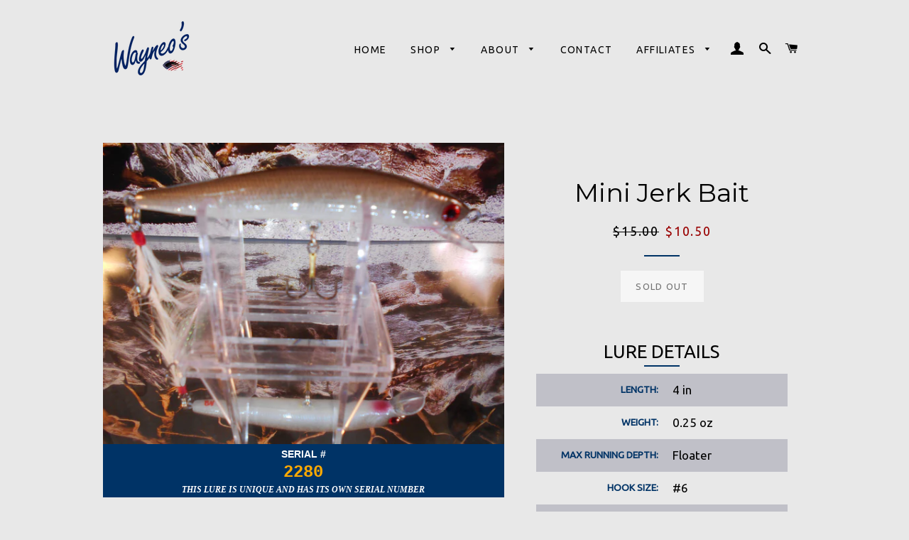

--- FILE ---
content_type: text/html; charset=utf-8
request_url: https://wayneos.com/products/the-weasel-mini-jerkbait-4
body_size: 19542
content:
<!doctype html>
<!--[if lt IE 7]><html class="no-js lt-ie9 lt-ie8 lt-ie7" lang="en"> <![endif]-->
<!--[if IE 7]><html class="no-js lt-ie9 lt-ie8" lang="en"> <![endif]-->
<!--[if IE 8]><html class="no-js lt-ie9" lang="en"> <![endif]-->
<!--[if IE 9 ]><html class="ie9 no-js"> <![endif]-->
<!--[if (gt IE 9)|!(IE)]><!--> <html class="no-js"> <!--<![endif]-->
<head>
  <meta name="msvalidate.01" content="E0E2E6A983D074DF8B05E5C25761C73E" />
  <!-- InstantFavicon -->
  <link rel="icon" type="image/png" href="//wayneos.com/cdn/shop/t/7/assets/instantfavicon_android-chrome-192x192.png?v=92741940764093352651564605183&v=1493796740" sizes="192x192">
  <meta name="apple-mobile-web-app-capable" content="yes">
  <link rel="apple-touch-icon" sizes="114x114" href="//wayneos.com/cdn/shop/t/7/assets/instantfavicon_apple-touch-icon-114x114.png?v=75733338017771623321564605184&v=1493796740">
  <link rel="apple-touch-icon" sizes="120x120" href="//wayneos.com/cdn/shop/t/7/assets/instantfavicon_apple-touch-icon-120x120.png?v=91066775968920515781564605184&v=1493796740">
  <link rel="apple-touch-icon" sizes="144x144" href="//wayneos.com/cdn/shop/t/7/assets/instantfavicon_apple-touch-icon-144x144.png?v=77973547547058115721564605184&v=1493796740">
  <link rel="apple-touch-icon" sizes="152x152" href="//wayneos.com/cdn/shop/t/7/assets/instantfavicon_apple-touch-icon-152x152.png?v=57044910914169310491564605184&v=1493796740">
  <link rel="apple-touch-icon" sizes="180x180" href="//wayneos.com/cdn/shop/t/7/assets/instantfavicon_apple-touch-icon-180x180.png?v=138709218005784009361564605185&v=1493796740">
  <link rel="apple-touch-icon" sizes="57x57" href="//wayneos.com/cdn/shop/t/7/assets/instantfavicon_apple-touch-icon-57x57.png?v=123281549152188264221564605185&v=1493796740">
  <link rel="apple-touch-icon" sizes="60x60" href="//wayneos.com/cdn/shop/t/7/assets/instantfavicon_apple-touch-icon-60x60.png?v=135957318972370884641564605185&v=1493796740">
  <link rel="apple-touch-icon" sizes="72x72" href="//wayneos.com/cdn/shop/t/7/assets/instantfavicon_apple-touch-icon-72x72.png?v=132349069718959998351564605185&v=1493796740">
  <link rel="apple-touch-icon" sizes="76x76" href="//wayneos.com/cdn/shop/t/7/assets/instantfavicon_apple-touch-icon-76x76.png?v=97847422992541726581564605185&v=1493796740">
  <link rel="apple-touch-startup-image" media="(device-width: 414px) and (device-height: 736px) and (orientation: landscape) and (-webkit-device-pixel-ratio: 3)" href="//wayneos.com/cdn/shop/t/7/assets/instantfavicon_apple-touch-startup-image-1182x2208.png?v=48835850270515748441564605185&v=1493796740">
  <link rel="apple-touch-startup-image" media="(device-width: 414px) and (device-height: 736px) and (orientation: portrait) and (-webkit-device-pixel-ratio: 3)" href="//wayneos.com/cdn/shop/t/7/assets/instantfavicon_apple-touch-startup-image-1242x2148.png?v=106353795929473488021564605186&v=1493796740">
  <link rel="apple-touch-startup-image" media="(device-width: 768px) and (device-height: 1024px) and (orientation: landscape) and (-webkit-device-pixel-ratio: 2)" href="//wayneos.com/cdn/shop/t/7/assets/instantfavicon_apple-touch-startup-image-1496x2048.png?v=146081470410703962221564605186&v=1493796740">
  <link rel="apple-touch-startup-image" media="(device-width: 768px) and (device-height: 1024px) and (orientation: portrait) and (-webkit-device-pixel-ratio: 2)" href="//wayneos.com/cdn/shop/t/7/assets/instantfavicon_apple-touch-startup-image-1536x2008.png?v=108047974890612225291564605186&v=1493796740">
  <link rel="apple-touch-startup-image" media="(device-width: 320px) and (device-height: 480px) and (-webkit-device-pixel-ratio: 1)" href="//wayneos.com/cdn/shop/t/7/assets/instantfavicon_apple-touch-startup-image-320x460.png?v=26589504314037566191564605186&v=1493796740">
  <link rel="apple-touch-startup-image" media="(device-width: 320px) and (device-height: 568px) and (-webkit-device-pixel-ratio: 2)" href="//wayneos.com/cdn/shop/t/7/assets/instantfavicon_apple-touch-startup-image-640x1096.png?v=147248703264257609281564605186&v=1493796740">
  <link rel="apple-touch-startup-image" media="(device-width: 320px) and (device-height: 480px) and (-webkit-device-pixel-ratio: 2)" href="//wayneos.com/cdn/shop/t/7/assets/instantfavicon_apple-touch-startup-image-640x920.png?v=95100766516048821241564605187&v=1493796740">
  <link rel="apple-touch-startup-image" media="(device-width: 768px) and (device-height: 1024px) and (orientation: landscape) and (-webkit-device-pixel-ratio: 1)" href="//wayneos.com/cdn/shop/t/7/assets/instantfavicon_apple-touch-startup-image-748x1024.png?v=115078921807455867551564605187&v=1493796740">
  <link rel="apple-touch-startup-image" media="(device-width: 375px) and (device-height: 667px) and (-webkit-device-pixel-ratio: 2)" href="//wayneos.com/cdn/shop/t/7/assets/instantfavicon_apple-touch-startup-image-750x1294.png?v=26217579358715400821564605187&v=1493796740">
  <link rel="apple-touch-startup-image" media="(device-width: 768px) and (device-height: 1024px) and (orientation: portrait) and (-webkit-device-pixel-ratio: 1)" href="//wayneos.com/cdn/shop/t/7/assets/instantfavicon_apple-touch-startup-image-768x1004.png?v=11220705238169232731564605187&v=1493796740">
  <meta name="msapplication-config" content="//wayneos.com/cdn/shop/t/7/assets/instantfavicon_browserconfig.xml?v=33693097968253297801699908032&v=1493796740">
  <meta name="msapplication-TileColor" content="#ffffff">
  <link rel="icon" type="image/png" href="//wayneos.com/cdn/shop/t/7/assets/instantfavicon_favicon-16x16.png?v=44198293867466596681564605187&v=1493796740" sizes="16x16">
  <link rel="icon" type="image/png" href="//wayneos.com/cdn/shop/t/7/assets/instantfavicon_favicon-194x194.png?v=90334188455228132981564605188&v=1493796740" sizes="194x194">
  <link rel="icon" type="image/png" href="//wayneos.com/cdn/shop/t/7/assets/instantfavicon_favicon-32x32.png?v=37469344558053694701564605188&v=1493796740" sizes="32x32">
  <link rel="shortcut icon" href="//wayneos.com/cdn/shop/t/7/assets/instantfavicon_favicon.ico?v=181405807810589585951564605188&v=1493796740">
  <link rel="manifest" href="//wayneos.com/cdn/shop/t/7/assets/instantfavicon_manifest.json?v=155030058484459141651699908032&v=1493796740">
  <meta name="theme-color" content="#4972ab">
  <meta name="msapplication-TileImage" content="//wayneos.com/cdn/shop/t/7/assets/instantfavicon_mstile-144x144.png?v=77443627839175363991564605188&v=1493796740">


  <!-- Basic page needs ================================================== -->
  <meta charset="utf-8">
  <meta http-equiv="X-UA-Compatible" content="IE=edge,chrome=1">

  
    <!-- Disabled by InstantFavicon <link rel="shortcut icon" href="//wayneos.com/cdn/shop/files/favicon-32x32_32x32.png?v=1613154911" type="image/png" /> -->
  

  <!-- Title and description ================================================== -->
  <title>
  Mini Jerk Bait &ndash; Wayneo&#39;s Custom Baits
  </title>

  
  <meta name="description" content="LURE DETAILS LENGTH: 4 in WEIGHT: 0.25 oz MAX RUNNING DEPTH: Floater HOOK SIZE: #6 RECOMMENDED LINE SIZE: 8-15 lb test">
  
  
  <!-- Favicons ================================================== -->
  <link rel="apple-touch-icon" sizes="180x180" href="/apple-touch-icon.png">
  <!-- Disabled by InstantFavicon <link rel="icon" type="image/png" href="/favicon-32x32.png" sizes="32x32"> -->
  <!-- Disabled by InstantFavicon <link rel="icon" type="image/png" href="/android-chrome-192x192.png" sizes="192x192"> -->
  <!-- Disabled by InstantFavicon <link rel="icon" type="image/png" href="/favicon-16x16.png" sizes="16x16"> -->
  <link rel="manifest" href="/manifest.json">
  <link rel="mask-icon" href="/safari-pinned-tab.svg" color="#002060">
  <meta name="apple-mobile-web-app-title" content="Wayneo's">
  <meta name="application-name" content="Wayneo's">
  <meta name="msapplication-TileColor" content="#00aba9">
  <meta name="msapplication-TileImage" content="/mstile-144x144.png">
  <meta name="theme-color" content="#002060">

  <!-- Helpers ================================================== -->
  <!-- /snippets/social-meta-tags.liquid -->


  <meta property="og:type" content="product">
  <meta property="og:title" content="Mini Jerk Bait">
  <meta property="og:url" content="https://wayneos.com/products/the-weasel-mini-jerkbait-4">
  <meta property="og:description" content="


LURE DETAILS



LENGTH:
4 in


WEIGHT:
0.25 oz


MAX RUNNING DEPTH:
Floater



HOOK SIZE:
#6


RECOMMENDED LINE SIZE:
8-15 lb test


">
  
    <meta property="og:image" content="http://wayneos.com/cdn/shop/products/DSCN2280_grande.JPG?v=1547993517">
    <meta property="og:image:secure_url" content="https://wayneos.com/cdn/shop/products/DSCN2280_grande.JPG?v=1547993517">
  
  <meta property="og:price:amount" content="10.50">
  <meta property="og:price:currency" content="USD">

<meta property="og:site_name" content="Wayneo&#39;s Custom Baits">


<meta name="twitter:card" content="summary_large_image">


  <meta name="twitter:title" content="Mini Jerk Bait">
  <meta name="twitter:description" content="


LURE DETAILS



LENGTH:
4 in


WEIGHT:
0.25 oz


MAX RUNNING DEPTH:
Floater



HOOK SIZE:
#6


RECOMMENDED LINE SIZE:
8-15 lb test


">


  <link rel="canonical" href="https://wayneos.com/products/the-weasel-mini-jerkbait-4">
  <meta name="viewport" content="width=device-width,initial-scale=1,shrink-to-fit=no">
  <meta name="theme-color" content="#003366">

  <!-- CSS ================================================== -->
  <link href="//wayneos.com/cdn/shop/t/7/assets/timber.scss.css?v=164340026368877556711699908032" rel="stylesheet" type="text/css" media="all" />
  <link href="//wayneos.com/cdn/shop/t/7/assets/theme.scss.css?v=49815371977921177271699908032" rel="stylesheet" type="text/css" media="all" />
  
  
  
  <link href="//fonts.googleapis.com/css?family=Ubuntu:400" rel="stylesheet" type="text/css" media="all" />


  
    
    
    <link href="//fonts.googleapis.com/css?family=Montserrat:400" rel="stylesheet" type="text/css" media="all" />
  


  



  <!-- Sections ================================================== -->
  <script>
    window.theme = window.theme || {};
    theme.strings = {
      zoomClose: "Close (Esc)",
      zoomPrev: "Previous (Left arrow key)",
      zoomNext: "Next (Right arrow key)",
      moneyFormat: "${{amount}}"
    };
    theme.settings = {
      cartType: "drawer",
      gridType: "collage"
    };
  </script>

  <!--[if (gt IE 9)|!(IE)]><!--><script src="//wayneos.com/cdn/shop/t/7/assets/theme.js?v=163542771199847708711564605196" defer="defer"></script><!--<![endif]-->
  <!--[if lte IE 9]><script src="//wayneos.com/cdn/shop/t/7/assets/theme.js?v=163542771199847708711564605196"></script><![endif]-->

  <!-- Header hook for plugins ================================================== -->
  <script>window.performance && window.performance.mark && window.performance.mark('shopify.content_for_header.start');</script><meta name="google-site-verification" content="PeUc9ohS9U5pkXWjRf5QHGKNrw6h0ANZmF_n6upCACE">
<meta id="shopify-digital-wallet" name="shopify-digital-wallet" content="/19336435/digital_wallets/dialog">
<meta name="shopify-checkout-api-token" content="bc4d9870ac791b62f9e0776c37ac89c0">
<meta id="in-context-paypal-metadata" data-shop-id="19336435" data-venmo-supported="false" data-environment="production" data-locale="en_US" data-paypal-v4="true" data-currency="USD">
<link rel="alternate" type="application/json+oembed" href="https://wayneos.com/products/the-weasel-mini-jerkbait-4.oembed">
<script async="async" src="/checkouts/internal/preloads.js?locale=en-US"></script>
<link rel="preconnect" href="https://shop.app" crossorigin="anonymous">
<script async="async" src="https://shop.app/checkouts/internal/preloads.js?locale=en-US&shop_id=19336435" crossorigin="anonymous"></script>
<script id="apple-pay-shop-capabilities" type="application/json">{"shopId":19336435,"countryCode":"US","currencyCode":"USD","merchantCapabilities":["supports3DS"],"merchantId":"gid:\/\/shopify\/Shop\/19336435","merchantName":"Wayneo's Custom Baits","requiredBillingContactFields":["postalAddress","email"],"requiredShippingContactFields":["postalAddress","email"],"shippingType":"shipping","supportedNetworks":["visa","masterCard","amex","discover","elo","jcb"],"total":{"type":"pending","label":"Wayneo's Custom Baits","amount":"1.00"},"shopifyPaymentsEnabled":true,"supportsSubscriptions":true}</script>
<script id="shopify-features" type="application/json">{"accessToken":"bc4d9870ac791b62f9e0776c37ac89c0","betas":["rich-media-storefront-analytics"],"domain":"wayneos.com","predictiveSearch":true,"shopId":19336435,"locale":"en"}</script>
<script>var Shopify = Shopify || {};
Shopify.shop = "wayneos.myshopify.com";
Shopify.locale = "en";
Shopify.currency = {"active":"USD","rate":"1.0"};
Shopify.country = "US";
Shopify.theme = {"name":"Wayneo's Default Theme","id":75378262050,"schema_name":"Brooklyn","schema_version":"2.1.4","theme_store_id":730,"role":"main"};
Shopify.theme.handle = "null";
Shopify.theme.style = {"id":null,"handle":null};
Shopify.cdnHost = "wayneos.com/cdn";
Shopify.routes = Shopify.routes || {};
Shopify.routes.root = "/";</script>
<script type="module">!function(o){(o.Shopify=o.Shopify||{}).modules=!0}(window);</script>
<script>!function(o){function n(){var o=[];function n(){o.push(Array.prototype.slice.apply(arguments))}return n.q=o,n}var t=o.Shopify=o.Shopify||{};t.loadFeatures=n(),t.autoloadFeatures=n()}(window);</script>
<script>
  window.ShopifyPay = window.ShopifyPay || {};
  window.ShopifyPay.apiHost = "shop.app\/pay";
  window.ShopifyPay.redirectState = null;
</script>
<script id="shop-js-analytics" type="application/json">{"pageType":"product"}</script>
<script defer="defer" async type="module" src="//wayneos.com/cdn/shopifycloud/shop-js/modules/v2/client.init-shop-cart-sync_BT-GjEfc.en.esm.js"></script>
<script defer="defer" async type="module" src="//wayneos.com/cdn/shopifycloud/shop-js/modules/v2/chunk.common_D58fp_Oc.esm.js"></script>
<script defer="defer" async type="module" src="//wayneos.com/cdn/shopifycloud/shop-js/modules/v2/chunk.modal_xMitdFEc.esm.js"></script>
<script type="module">
  await import("//wayneos.com/cdn/shopifycloud/shop-js/modules/v2/client.init-shop-cart-sync_BT-GjEfc.en.esm.js");
await import("//wayneos.com/cdn/shopifycloud/shop-js/modules/v2/chunk.common_D58fp_Oc.esm.js");
await import("//wayneos.com/cdn/shopifycloud/shop-js/modules/v2/chunk.modal_xMitdFEc.esm.js");

  window.Shopify.SignInWithShop?.initShopCartSync?.({"fedCMEnabled":true,"windoidEnabled":true});

</script>
<script>
  window.Shopify = window.Shopify || {};
  if (!window.Shopify.featureAssets) window.Shopify.featureAssets = {};
  window.Shopify.featureAssets['shop-js'] = {"shop-cart-sync":["modules/v2/client.shop-cart-sync_DZOKe7Ll.en.esm.js","modules/v2/chunk.common_D58fp_Oc.esm.js","modules/v2/chunk.modal_xMitdFEc.esm.js"],"init-fed-cm":["modules/v2/client.init-fed-cm_B6oLuCjv.en.esm.js","modules/v2/chunk.common_D58fp_Oc.esm.js","modules/v2/chunk.modal_xMitdFEc.esm.js"],"shop-cash-offers":["modules/v2/client.shop-cash-offers_D2sdYoxE.en.esm.js","modules/v2/chunk.common_D58fp_Oc.esm.js","modules/v2/chunk.modal_xMitdFEc.esm.js"],"shop-login-button":["modules/v2/client.shop-login-button_QeVjl5Y3.en.esm.js","modules/v2/chunk.common_D58fp_Oc.esm.js","modules/v2/chunk.modal_xMitdFEc.esm.js"],"pay-button":["modules/v2/client.pay-button_DXTOsIq6.en.esm.js","modules/v2/chunk.common_D58fp_Oc.esm.js","modules/v2/chunk.modal_xMitdFEc.esm.js"],"shop-button":["modules/v2/client.shop-button_DQZHx9pm.en.esm.js","modules/v2/chunk.common_D58fp_Oc.esm.js","modules/v2/chunk.modal_xMitdFEc.esm.js"],"avatar":["modules/v2/client.avatar_BTnouDA3.en.esm.js"],"init-windoid":["modules/v2/client.init-windoid_CR1B-cfM.en.esm.js","modules/v2/chunk.common_D58fp_Oc.esm.js","modules/v2/chunk.modal_xMitdFEc.esm.js"],"init-shop-for-new-customer-accounts":["modules/v2/client.init-shop-for-new-customer-accounts_C_vY_xzh.en.esm.js","modules/v2/client.shop-login-button_QeVjl5Y3.en.esm.js","modules/v2/chunk.common_D58fp_Oc.esm.js","modules/v2/chunk.modal_xMitdFEc.esm.js"],"init-shop-email-lookup-coordinator":["modules/v2/client.init-shop-email-lookup-coordinator_BI7n9ZSv.en.esm.js","modules/v2/chunk.common_D58fp_Oc.esm.js","modules/v2/chunk.modal_xMitdFEc.esm.js"],"init-shop-cart-sync":["modules/v2/client.init-shop-cart-sync_BT-GjEfc.en.esm.js","modules/v2/chunk.common_D58fp_Oc.esm.js","modules/v2/chunk.modal_xMitdFEc.esm.js"],"shop-toast-manager":["modules/v2/client.shop-toast-manager_DiYdP3xc.en.esm.js","modules/v2/chunk.common_D58fp_Oc.esm.js","modules/v2/chunk.modal_xMitdFEc.esm.js"],"init-customer-accounts":["modules/v2/client.init-customer-accounts_D9ZNqS-Q.en.esm.js","modules/v2/client.shop-login-button_QeVjl5Y3.en.esm.js","modules/v2/chunk.common_D58fp_Oc.esm.js","modules/v2/chunk.modal_xMitdFEc.esm.js"],"init-customer-accounts-sign-up":["modules/v2/client.init-customer-accounts-sign-up_iGw4briv.en.esm.js","modules/v2/client.shop-login-button_QeVjl5Y3.en.esm.js","modules/v2/chunk.common_D58fp_Oc.esm.js","modules/v2/chunk.modal_xMitdFEc.esm.js"],"shop-follow-button":["modules/v2/client.shop-follow-button_CqMgW2wH.en.esm.js","modules/v2/chunk.common_D58fp_Oc.esm.js","modules/v2/chunk.modal_xMitdFEc.esm.js"],"checkout-modal":["modules/v2/client.checkout-modal_xHeaAweL.en.esm.js","modules/v2/chunk.common_D58fp_Oc.esm.js","modules/v2/chunk.modal_xMitdFEc.esm.js"],"shop-login":["modules/v2/client.shop-login_D91U-Q7h.en.esm.js","modules/v2/chunk.common_D58fp_Oc.esm.js","modules/v2/chunk.modal_xMitdFEc.esm.js"],"lead-capture":["modules/v2/client.lead-capture_BJmE1dJe.en.esm.js","modules/v2/chunk.common_D58fp_Oc.esm.js","modules/v2/chunk.modal_xMitdFEc.esm.js"],"payment-terms":["modules/v2/client.payment-terms_Ci9AEqFq.en.esm.js","modules/v2/chunk.common_D58fp_Oc.esm.js","modules/v2/chunk.modal_xMitdFEc.esm.js"]};
</script>
<script>(function() {
  var isLoaded = false;
  function asyncLoad() {
    if (isLoaded) return;
    isLoaded = true;
    var urls = ["\/\/cdn.wishpond.net\/connect.js?merchantId=1498202\u0026writeKey=f25c299ddd68\u0026shop=wayneos.myshopify.com","https:\/\/cdn.shopify.com\/s\/files\/1\/1933\/6435\/t\/10\/assets\/globo.options.init.js?v=1648645786\u0026shop=wayneos.myshopify.com","https:\/\/cdn.hextom.com\/js\/quickannouncementbar.js?shop=wayneos.myshopify.com","https:\/\/cdn.hextom.com\/js\/freeshippingbar.js?shop=wayneos.myshopify.com"];
    for (var i = 0; i < urls.length; i++) {
      var s = document.createElement('script');
      s.type = 'text/javascript';
      s.async = true;
      s.src = urls[i];
      var x = document.getElementsByTagName('script')[0];
      x.parentNode.insertBefore(s, x);
    }
  };
  if(window.attachEvent) {
    window.attachEvent('onload', asyncLoad);
  } else {
    window.addEventListener('load', asyncLoad, false);
  }
})();</script>
<script id="__st">var __st={"a":19336435,"offset":-18000,"reqid":"aca92d06-36a2-4f67-a5c6-ae964814ab0a-1769150807","pageurl":"wayneos.com\/products\/the-weasel-mini-jerkbait-4","u":"43a7c5fe80af","p":"product","rtyp":"product","rid":1684984889378};</script>
<script>window.ShopifyPaypalV4VisibilityTracking = true;</script>
<script id="captcha-bootstrap">!function(){'use strict';const t='contact',e='account',n='new_comment',o=[[t,t],['blogs',n],['comments',n],[t,'customer']],c=[[e,'customer_login'],[e,'guest_login'],[e,'recover_customer_password'],[e,'create_customer']],r=t=>t.map((([t,e])=>`form[action*='/${t}']:not([data-nocaptcha='true']) input[name='form_type'][value='${e}']`)).join(','),a=t=>()=>t?[...document.querySelectorAll(t)].map((t=>t.form)):[];function s(){const t=[...o],e=r(t);return a(e)}const i='password',u='form_key',d=['recaptcha-v3-token','g-recaptcha-response','h-captcha-response',i],f=()=>{try{return window.sessionStorage}catch{return}},m='__shopify_v',_=t=>t.elements[u];function p(t,e,n=!1){try{const o=window.sessionStorage,c=JSON.parse(o.getItem(e)),{data:r}=function(t){const{data:e,action:n}=t;return t[m]||n?{data:e,action:n}:{data:t,action:n}}(c);for(const[e,n]of Object.entries(r))t.elements[e]&&(t.elements[e].value=n);n&&o.removeItem(e)}catch(o){console.error('form repopulation failed',{error:o})}}const l='form_type',E='cptcha';function T(t){t.dataset[E]=!0}const w=window,h=w.document,L='Shopify',v='ce_forms',y='captcha';let A=!1;((t,e)=>{const n=(g='f06e6c50-85a8-45c8-87d0-21a2b65856fe',I='https://cdn.shopify.com/shopifycloud/storefront-forms-hcaptcha/ce_storefront_forms_captcha_hcaptcha.v1.5.2.iife.js',D={infoText:'Protected by hCaptcha',privacyText:'Privacy',termsText:'Terms'},(t,e,n)=>{const o=w[L][v],c=o.bindForm;if(c)return c(t,g,e,D).then(n);var r;o.q.push([[t,g,e,D],n]),r=I,A||(h.body.append(Object.assign(h.createElement('script'),{id:'captcha-provider',async:!0,src:r})),A=!0)});var g,I,D;w[L]=w[L]||{},w[L][v]=w[L][v]||{},w[L][v].q=[],w[L][y]=w[L][y]||{},w[L][y].protect=function(t,e){n(t,void 0,e),T(t)},Object.freeze(w[L][y]),function(t,e,n,w,h,L){const[v,y,A,g]=function(t,e,n){const i=e?o:[],u=t?c:[],d=[...i,...u],f=r(d),m=r(i),_=r(d.filter((([t,e])=>n.includes(e))));return[a(f),a(m),a(_),s()]}(w,h,L),I=t=>{const e=t.target;return e instanceof HTMLFormElement?e:e&&e.form},D=t=>v().includes(t);t.addEventListener('submit',(t=>{const e=I(t);if(!e)return;const n=D(e)&&!e.dataset.hcaptchaBound&&!e.dataset.recaptchaBound,o=_(e),c=g().includes(e)&&(!o||!o.value);(n||c)&&t.preventDefault(),c&&!n&&(function(t){try{if(!f())return;!function(t){const e=f();if(!e)return;const n=_(t);if(!n)return;const o=n.value;o&&e.removeItem(o)}(t);const e=Array.from(Array(32),(()=>Math.random().toString(36)[2])).join('');!function(t,e){_(t)||t.append(Object.assign(document.createElement('input'),{type:'hidden',name:u})),t.elements[u].value=e}(t,e),function(t,e){const n=f();if(!n)return;const o=[...t.querySelectorAll(`input[type='${i}']`)].map((({name:t})=>t)),c=[...d,...o],r={};for(const[a,s]of new FormData(t).entries())c.includes(a)||(r[a]=s);n.setItem(e,JSON.stringify({[m]:1,action:t.action,data:r}))}(t,e)}catch(e){console.error('failed to persist form',e)}}(e),e.submit())}));const S=(t,e)=>{t&&!t.dataset[E]&&(n(t,e.some((e=>e===t))),T(t))};for(const o of['focusin','change'])t.addEventListener(o,(t=>{const e=I(t);D(e)&&S(e,y())}));const B=e.get('form_key'),M=e.get(l),P=B&&M;t.addEventListener('DOMContentLoaded',(()=>{const t=y();if(P)for(const e of t)e.elements[l].value===M&&p(e,B);[...new Set([...A(),...v().filter((t=>'true'===t.dataset.shopifyCaptcha))])].forEach((e=>S(e,t)))}))}(h,new URLSearchParams(w.location.search),n,t,e,['guest_login'])})(!0,!0)}();</script>
<script integrity="sha256-4kQ18oKyAcykRKYeNunJcIwy7WH5gtpwJnB7kiuLZ1E=" data-source-attribution="shopify.loadfeatures" defer="defer" src="//wayneos.com/cdn/shopifycloud/storefront/assets/storefront/load_feature-a0a9edcb.js" crossorigin="anonymous"></script>
<script crossorigin="anonymous" defer="defer" src="//wayneos.com/cdn/shopifycloud/storefront/assets/shopify_pay/storefront-65b4c6d7.js?v=20250812"></script>
<script data-source-attribution="shopify.dynamic_checkout.dynamic.init">var Shopify=Shopify||{};Shopify.PaymentButton=Shopify.PaymentButton||{isStorefrontPortableWallets:!0,init:function(){window.Shopify.PaymentButton.init=function(){};var t=document.createElement("script");t.src="https://wayneos.com/cdn/shopifycloud/portable-wallets/latest/portable-wallets.en.js",t.type="module",document.head.appendChild(t)}};
</script>
<script data-source-attribution="shopify.dynamic_checkout.buyer_consent">
  function portableWalletsHideBuyerConsent(e){var t=document.getElementById("shopify-buyer-consent"),n=document.getElementById("shopify-subscription-policy-button");t&&n&&(t.classList.add("hidden"),t.setAttribute("aria-hidden","true"),n.removeEventListener("click",e))}function portableWalletsShowBuyerConsent(e){var t=document.getElementById("shopify-buyer-consent"),n=document.getElementById("shopify-subscription-policy-button");t&&n&&(t.classList.remove("hidden"),t.removeAttribute("aria-hidden"),n.addEventListener("click",e))}window.Shopify?.PaymentButton&&(window.Shopify.PaymentButton.hideBuyerConsent=portableWalletsHideBuyerConsent,window.Shopify.PaymentButton.showBuyerConsent=portableWalletsShowBuyerConsent);
</script>
<script data-source-attribution="shopify.dynamic_checkout.cart.bootstrap">document.addEventListener("DOMContentLoaded",(function(){function t(){return document.querySelector("shopify-accelerated-checkout-cart, shopify-accelerated-checkout")}if(t())Shopify.PaymentButton.init();else{new MutationObserver((function(e,n){t()&&(Shopify.PaymentButton.init(),n.disconnect())})).observe(document.body,{childList:!0,subtree:!0})}}));
</script>
<link id="shopify-accelerated-checkout-styles" rel="stylesheet" media="screen" href="https://wayneos.com/cdn/shopifycloud/portable-wallets/latest/accelerated-checkout-backwards-compat.css" crossorigin="anonymous">
<style id="shopify-accelerated-checkout-cart">
        #shopify-buyer-consent {
  margin-top: 1em;
  display: inline-block;
  width: 100%;
}

#shopify-buyer-consent.hidden {
  display: none;
}

#shopify-subscription-policy-button {
  background: none;
  border: none;
  padding: 0;
  text-decoration: underline;
  font-size: inherit;
  cursor: pointer;
}

#shopify-subscription-policy-button::before {
  box-shadow: none;
}

      </style>

<script>window.performance && window.performance.mark && window.performance.mark('shopify.content_for_header.end');</script>
  <!-- /snippets/oldIE-js.liquid -->


<!--[if lt IE 9]>
<script src="//cdnjs.cloudflare.com/ajax/libs/html5shiv/3.7.2/html5shiv.min.js" type="text/javascript"></script>
<script src="//wayneos.com/cdn/shop/t/7/assets/respond.min.js?v=52248677837542619231564605190" type="text/javascript"></script>
<link href="//wayneos.com/cdn/shop/t/7/assets/respond-proxy.html" id="respond-proxy" rel="respond-proxy" />
<link href="//wayneos.com/search?q=0d8f6134b382b0fc477ae8b936d72efe" id="respond-redirect" rel="respond-redirect" />
<script src="//wayneos.com/search?q=0d8f6134b382b0fc477ae8b936d72efe" type="text/javascript"></script>
<![endif]-->


<!--[if (lte IE 9) ]><script src="//wayneos.com/cdn/shop/t/7/assets/match-media.min.js?v=159635276924582161481564605189" type="text/javascript"></script><![endif]-->


  <script src="//ajax.googleapis.com/ajax/libs/jquery/2.2.3/jquery.min.js" type="text/javascript"></script>
  <script src="//wayneos.com/cdn/shop/t/7/assets/modernizr.min.js?v=21391054748206432451564605189" type="text/javascript"></script>

  
  


  <link rel="amphtml" href="//wayneos.com/apps/fireamp/products/the-weasel-mini-jerkbait-4" >


  <link href="https://monorail-edge.shopifysvc.com" rel="dns-prefetch">
<script>(function(){if ("sendBeacon" in navigator && "performance" in window) {try {var session_token_from_headers = performance.getEntriesByType('navigation')[0].serverTiming.find(x => x.name == '_s').description;} catch {var session_token_from_headers = undefined;}var session_cookie_matches = document.cookie.match(/_shopify_s=([^;]*)/);var session_token_from_cookie = session_cookie_matches && session_cookie_matches.length === 2 ? session_cookie_matches[1] : "";var session_token = session_token_from_headers || session_token_from_cookie || "";function handle_abandonment_event(e) {var entries = performance.getEntries().filter(function(entry) {return /monorail-edge.shopifysvc.com/.test(entry.name);});if (!window.abandonment_tracked && entries.length === 0) {window.abandonment_tracked = true;var currentMs = Date.now();var navigation_start = performance.timing.navigationStart;var payload = {shop_id: 19336435,url: window.location.href,navigation_start,duration: currentMs - navigation_start,session_token,page_type: "product"};window.navigator.sendBeacon("https://monorail-edge.shopifysvc.com/v1/produce", JSON.stringify({schema_id: "online_store_buyer_site_abandonment/1.1",payload: payload,metadata: {event_created_at_ms: currentMs,event_sent_at_ms: currentMs}}));}}window.addEventListener('pagehide', handle_abandonment_event);}}());</script>
<script id="web-pixels-manager-setup">(function e(e,d,r,n,o){if(void 0===o&&(o={}),!Boolean(null===(a=null===(i=window.Shopify)||void 0===i?void 0:i.analytics)||void 0===a?void 0:a.replayQueue)){var i,a;window.Shopify=window.Shopify||{};var t=window.Shopify;t.analytics=t.analytics||{};var s=t.analytics;s.replayQueue=[],s.publish=function(e,d,r){return s.replayQueue.push([e,d,r]),!0};try{self.performance.mark("wpm:start")}catch(e){}var l=function(){var e={modern:/Edge?\/(1{2}[4-9]|1[2-9]\d|[2-9]\d{2}|\d{4,})\.\d+(\.\d+|)|Firefox\/(1{2}[4-9]|1[2-9]\d|[2-9]\d{2}|\d{4,})\.\d+(\.\d+|)|Chrom(ium|e)\/(9{2}|\d{3,})\.\d+(\.\d+|)|(Maci|X1{2}).+ Version\/(15\.\d+|(1[6-9]|[2-9]\d|\d{3,})\.\d+)([,.]\d+|)( \(\w+\)|)( Mobile\/\w+|) Safari\/|Chrome.+OPR\/(9{2}|\d{3,})\.\d+\.\d+|(CPU[ +]OS|iPhone[ +]OS|CPU[ +]iPhone|CPU IPhone OS|CPU iPad OS)[ +]+(15[._]\d+|(1[6-9]|[2-9]\d|\d{3,})[._]\d+)([._]\d+|)|Android:?[ /-](13[3-9]|1[4-9]\d|[2-9]\d{2}|\d{4,})(\.\d+|)(\.\d+|)|Android.+Firefox\/(13[5-9]|1[4-9]\d|[2-9]\d{2}|\d{4,})\.\d+(\.\d+|)|Android.+Chrom(ium|e)\/(13[3-9]|1[4-9]\d|[2-9]\d{2}|\d{4,})\.\d+(\.\d+|)|SamsungBrowser\/([2-9]\d|\d{3,})\.\d+/,legacy:/Edge?\/(1[6-9]|[2-9]\d|\d{3,})\.\d+(\.\d+|)|Firefox\/(5[4-9]|[6-9]\d|\d{3,})\.\d+(\.\d+|)|Chrom(ium|e)\/(5[1-9]|[6-9]\d|\d{3,})\.\d+(\.\d+|)([\d.]+$|.*Safari\/(?![\d.]+ Edge\/[\d.]+$))|(Maci|X1{2}).+ Version\/(10\.\d+|(1[1-9]|[2-9]\d|\d{3,})\.\d+)([,.]\d+|)( \(\w+\)|)( Mobile\/\w+|) Safari\/|Chrome.+OPR\/(3[89]|[4-9]\d|\d{3,})\.\d+\.\d+|(CPU[ +]OS|iPhone[ +]OS|CPU[ +]iPhone|CPU IPhone OS|CPU iPad OS)[ +]+(10[._]\d+|(1[1-9]|[2-9]\d|\d{3,})[._]\d+)([._]\d+|)|Android:?[ /-](13[3-9]|1[4-9]\d|[2-9]\d{2}|\d{4,})(\.\d+|)(\.\d+|)|Mobile Safari.+OPR\/([89]\d|\d{3,})\.\d+\.\d+|Android.+Firefox\/(13[5-9]|1[4-9]\d|[2-9]\d{2}|\d{4,})\.\d+(\.\d+|)|Android.+Chrom(ium|e)\/(13[3-9]|1[4-9]\d|[2-9]\d{2}|\d{4,})\.\d+(\.\d+|)|Android.+(UC? ?Browser|UCWEB|U3)[ /]?(15\.([5-9]|\d{2,})|(1[6-9]|[2-9]\d|\d{3,})\.\d+)\.\d+|SamsungBrowser\/(5\.\d+|([6-9]|\d{2,})\.\d+)|Android.+MQ{2}Browser\/(14(\.(9|\d{2,})|)|(1[5-9]|[2-9]\d|\d{3,})(\.\d+|))(\.\d+|)|K[Aa][Ii]OS\/(3\.\d+|([4-9]|\d{2,})\.\d+)(\.\d+|)/},d=e.modern,r=e.legacy,n=navigator.userAgent;return n.match(d)?"modern":n.match(r)?"legacy":"unknown"}(),u="modern"===l?"modern":"legacy",c=(null!=n?n:{modern:"",legacy:""})[u],f=function(e){return[e.baseUrl,"/wpm","/b",e.hashVersion,"modern"===e.buildTarget?"m":"l",".js"].join("")}({baseUrl:d,hashVersion:r,buildTarget:u}),m=function(e){var d=e.version,r=e.bundleTarget,n=e.surface,o=e.pageUrl,i=e.monorailEndpoint;return{emit:function(e){var a=e.status,t=e.errorMsg,s=(new Date).getTime(),l=JSON.stringify({metadata:{event_sent_at_ms:s},events:[{schema_id:"web_pixels_manager_load/3.1",payload:{version:d,bundle_target:r,page_url:o,status:a,surface:n,error_msg:t},metadata:{event_created_at_ms:s}}]});if(!i)return console&&console.warn&&console.warn("[Web Pixels Manager] No Monorail endpoint provided, skipping logging."),!1;try{return self.navigator.sendBeacon.bind(self.navigator)(i,l)}catch(e){}var u=new XMLHttpRequest;try{return u.open("POST",i,!0),u.setRequestHeader("Content-Type","text/plain"),u.send(l),!0}catch(e){return console&&console.warn&&console.warn("[Web Pixels Manager] Got an unhandled error while logging to Monorail."),!1}}}}({version:r,bundleTarget:l,surface:e.surface,pageUrl:self.location.href,monorailEndpoint:e.monorailEndpoint});try{o.browserTarget=l,function(e){var d=e.src,r=e.async,n=void 0===r||r,o=e.onload,i=e.onerror,a=e.sri,t=e.scriptDataAttributes,s=void 0===t?{}:t,l=document.createElement("script"),u=document.querySelector("head"),c=document.querySelector("body");if(l.async=n,l.src=d,a&&(l.integrity=a,l.crossOrigin="anonymous"),s)for(var f in s)if(Object.prototype.hasOwnProperty.call(s,f))try{l.dataset[f]=s[f]}catch(e){}if(o&&l.addEventListener("load",o),i&&l.addEventListener("error",i),u)u.appendChild(l);else{if(!c)throw new Error("Did not find a head or body element to append the script");c.appendChild(l)}}({src:f,async:!0,onload:function(){if(!function(){var e,d;return Boolean(null===(d=null===(e=window.Shopify)||void 0===e?void 0:e.analytics)||void 0===d?void 0:d.initialized)}()){var d=window.webPixelsManager.init(e)||void 0;if(d){var r=window.Shopify.analytics;r.replayQueue.forEach((function(e){var r=e[0],n=e[1],o=e[2];d.publishCustomEvent(r,n,o)})),r.replayQueue=[],r.publish=d.publishCustomEvent,r.visitor=d.visitor,r.initialized=!0}}},onerror:function(){return m.emit({status:"failed",errorMsg:"".concat(f," has failed to load")})},sri:function(e){var d=/^sha384-[A-Za-z0-9+/=]+$/;return"string"==typeof e&&d.test(e)}(c)?c:"",scriptDataAttributes:o}),m.emit({status:"loading"})}catch(e){m.emit({status:"failed",errorMsg:(null==e?void 0:e.message)||"Unknown error"})}}})({shopId: 19336435,storefrontBaseUrl: "https://wayneos.com",extensionsBaseUrl: "https://extensions.shopifycdn.com/cdn/shopifycloud/web-pixels-manager",monorailEndpoint: "https://monorail-edge.shopifysvc.com/unstable/produce_batch",surface: "storefront-renderer",enabledBetaFlags: ["2dca8a86"],webPixelsConfigList: [{"id":"394166345","configuration":"{\"config\":\"{\\\"pixel_id\\\":\\\"GT-PBGXNB4\\\",\\\"target_country\\\":\\\"US\\\",\\\"gtag_events\\\":[{\\\"type\\\":\\\"purchase\\\",\\\"action_label\\\":\\\"MC-6581SRYSVW\\\"},{\\\"type\\\":\\\"page_view\\\",\\\"action_label\\\":\\\"MC-6581SRYSVW\\\"},{\\\"type\\\":\\\"view_item\\\",\\\"action_label\\\":\\\"MC-6581SRYSVW\\\"}],\\\"enable_monitoring_mode\\\":false}\"}","eventPayloadVersion":"v1","runtimeContext":"OPEN","scriptVersion":"b2a88bafab3e21179ed38636efcd8a93","type":"APP","apiClientId":1780363,"privacyPurposes":[],"dataSharingAdjustments":{"protectedCustomerApprovalScopes":["read_customer_address","read_customer_email","read_customer_name","read_customer_personal_data","read_customer_phone"]}},{"id":"shopify-app-pixel","configuration":"{}","eventPayloadVersion":"v1","runtimeContext":"STRICT","scriptVersion":"0450","apiClientId":"shopify-pixel","type":"APP","privacyPurposes":["ANALYTICS","MARKETING"]},{"id":"shopify-custom-pixel","eventPayloadVersion":"v1","runtimeContext":"LAX","scriptVersion":"0450","apiClientId":"shopify-pixel","type":"CUSTOM","privacyPurposes":["ANALYTICS","MARKETING"]}],isMerchantRequest: false,initData: {"shop":{"name":"Wayneo's Custom Baits","paymentSettings":{"currencyCode":"USD"},"myshopifyDomain":"wayneos.myshopify.com","countryCode":"US","storefrontUrl":"https:\/\/wayneos.com"},"customer":null,"cart":null,"checkout":null,"productVariants":[{"price":{"amount":10.5,"currencyCode":"USD"},"product":{"title":"Mini Jerk Bait","vendor":"Wayneo's Custom Baits","id":"1684984889378","untranslatedTitle":"Mini Jerk Bait","url":"\/products\/the-weasel-mini-jerkbait-4","type":"Jerk Bait"},"id":"15932734865442","image":{"src":"\/\/wayneos.com\/cdn\/shop\/products\/DSCN2280.JPG?v=1547993517"},"sku":"2280","title":"Default Title","untranslatedTitle":"Default Title"}],"purchasingCompany":null},},"https://wayneos.com/cdn","fcfee988w5aeb613cpc8e4bc33m6693e112",{"modern":"","legacy":""},{"shopId":"19336435","storefrontBaseUrl":"https:\/\/wayneos.com","extensionBaseUrl":"https:\/\/extensions.shopifycdn.com\/cdn\/shopifycloud\/web-pixels-manager","surface":"storefront-renderer","enabledBetaFlags":"[\"2dca8a86\"]","isMerchantRequest":"false","hashVersion":"fcfee988w5aeb613cpc8e4bc33m6693e112","publish":"custom","events":"[[\"page_viewed\",{}],[\"product_viewed\",{\"productVariant\":{\"price\":{\"amount\":10.5,\"currencyCode\":\"USD\"},\"product\":{\"title\":\"Mini Jerk Bait\",\"vendor\":\"Wayneo's Custom Baits\",\"id\":\"1684984889378\",\"untranslatedTitle\":\"Mini Jerk Bait\",\"url\":\"\/products\/the-weasel-mini-jerkbait-4\",\"type\":\"Jerk Bait\"},\"id\":\"15932734865442\",\"image\":{\"src\":\"\/\/wayneos.com\/cdn\/shop\/products\/DSCN2280.JPG?v=1547993517\"},\"sku\":\"2280\",\"title\":\"Default Title\",\"untranslatedTitle\":\"Default Title\"}}]]"});</script><script>
  window.ShopifyAnalytics = window.ShopifyAnalytics || {};
  window.ShopifyAnalytics.meta = window.ShopifyAnalytics.meta || {};
  window.ShopifyAnalytics.meta.currency = 'USD';
  var meta = {"product":{"id":1684984889378,"gid":"gid:\/\/shopify\/Product\/1684984889378","vendor":"Wayneo's Custom Baits","type":"Jerk Bait","handle":"the-weasel-mini-jerkbait-4","variants":[{"id":15932734865442,"price":1050,"name":"Mini Jerk Bait","public_title":null,"sku":"2280"}],"remote":false},"page":{"pageType":"product","resourceType":"product","resourceId":1684984889378,"requestId":"aca92d06-36a2-4f67-a5c6-ae964814ab0a-1769150807"}};
  for (var attr in meta) {
    window.ShopifyAnalytics.meta[attr] = meta[attr];
  }
</script>
<script class="analytics">
  (function () {
    var customDocumentWrite = function(content) {
      var jquery = null;

      if (window.jQuery) {
        jquery = window.jQuery;
      } else if (window.Checkout && window.Checkout.$) {
        jquery = window.Checkout.$;
      }

      if (jquery) {
        jquery('body').append(content);
      }
    };

    var hasLoggedConversion = function(token) {
      if (token) {
        return document.cookie.indexOf('loggedConversion=' + token) !== -1;
      }
      return false;
    }

    var setCookieIfConversion = function(token) {
      if (token) {
        var twoMonthsFromNow = new Date(Date.now());
        twoMonthsFromNow.setMonth(twoMonthsFromNow.getMonth() + 2);

        document.cookie = 'loggedConversion=' + token + '; expires=' + twoMonthsFromNow;
      }
    }

    var trekkie = window.ShopifyAnalytics.lib = window.trekkie = window.trekkie || [];
    if (trekkie.integrations) {
      return;
    }
    trekkie.methods = [
      'identify',
      'page',
      'ready',
      'track',
      'trackForm',
      'trackLink'
    ];
    trekkie.factory = function(method) {
      return function() {
        var args = Array.prototype.slice.call(arguments);
        args.unshift(method);
        trekkie.push(args);
        return trekkie;
      };
    };
    for (var i = 0; i < trekkie.methods.length; i++) {
      var key = trekkie.methods[i];
      trekkie[key] = trekkie.factory(key);
    }
    trekkie.load = function(config) {
      trekkie.config = config || {};
      trekkie.config.initialDocumentCookie = document.cookie;
      var first = document.getElementsByTagName('script')[0];
      var script = document.createElement('script');
      script.type = 'text/javascript';
      script.onerror = function(e) {
        var scriptFallback = document.createElement('script');
        scriptFallback.type = 'text/javascript';
        scriptFallback.onerror = function(error) {
                var Monorail = {
      produce: function produce(monorailDomain, schemaId, payload) {
        var currentMs = new Date().getTime();
        var event = {
          schema_id: schemaId,
          payload: payload,
          metadata: {
            event_created_at_ms: currentMs,
            event_sent_at_ms: currentMs
          }
        };
        return Monorail.sendRequest("https://" + monorailDomain + "/v1/produce", JSON.stringify(event));
      },
      sendRequest: function sendRequest(endpointUrl, payload) {
        // Try the sendBeacon API
        if (window && window.navigator && typeof window.navigator.sendBeacon === 'function' && typeof window.Blob === 'function' && !Monorail.isIos12()) {
          var blobData = new window.Blob([payload], {
            type: 'text/plain'
          });

          if (window.navigator.sendBeacon(endpointUrl, blobData)) {
            return true;
          } // sendBeacon was not successful

        } // XHR beacon

        var xhr = new XMLHttpRequest();

        try {
          xhr.open('POST', endpointUrl);
          xhr.setRequestHeader('Content-Type', 'text/plain');
          xhr.send(payload);
        } catch (e) {
          console.log(e);
        }

        return false;
      },
      isIos12: function isIos12() {
        return window.navigator.userAgent.lastIndexOf('iPhone; CPU iPhone OS 12_') !== -1 || window.navigator.userAgent.lastIndexOf('iPad; CPU OS 12_') !== -1;
      }
    };
    Monorail.produce('monorail-edge.shopifysvc.com',
      'trekkie_storefront_load_errors/1.1',
      {shop_id: 19336435,
      theme_id: 75378262050,
      app_name: "storefront",
      context_url: window.location.href,
      source_url: "//wayneos.com/cdn/s/trekkie.storefront.8d95595f799fbf7e1d32231b9a28fd43b70c67d3.min.js"});

        };
        scriptFallback.async = true;
        scriptFallback.src = '//wayneos.com/cdn/s/trekkie.storefront.8d95595f799fbf7e1d32231b9a28fd43b70c67d3.min.js';
        first.parentNode.insertBefore(scriptFallback, first);
      };
      script.async = true;
      script.src = '//wayneos.com/cdn/s/trekkie.storefront.8d95595f799fbf7e1d32231b9a28fd43b70c67d3.min.js';
      first.parentNode.insertBefore(script, first);
    };
    trekkie.load(
      {"Trekkie":{"appName":"storefront","development":false,"defaultAttributes":{"shopId":19336435,"isMerchantRequest":null,"themeId":75378262050,"themeCityHash":"2469698968615529593","contentLanguage":"en","currency":"USD","eventMetadataId":"f8446e35-cc59-46cf-9209-8b683023b093"},"isServerSideCookieWritingEnabled":true,"monorailRegion":"shop_domain","enabledBetaFlags":["65f19447"]},"Session Attribution":{},"S2S":{"facebookCapiEnabled":false,"source":"trekkie-storefront-renderer","apiClientId":580111}}
    );

    var loaded = false;
    trekkie.ready(function() {
      if (loaded) return;
      loaded = true;

      window.ShopifyAnalytics.lib = window.trekkie;

      var originalDocumentWrite = document.write;
      document.write = customDocumentWrite;
      try { window.ShopifyAnalytics.merchantGoogleAnalytics.call(this); } catch(error) {};
      document.write = originalDocumentWrite;

      window.ShopifyAnalytics.lib.page(null,{"pageType":"product","resourceType":"product","resourceId":1684984889378,"requestId":"aca92d06-36a2-4f67-a5c6-ae964814ab0a-1769150807","shopifyEmitted":true});

      var match = window.location.pathname.match(/checkouts\/(.+)\/(thank_you|post_purchase)/)
      var token = match? match[1]: undefined;
      if (!hasLoggedConversion(token)) {
        setCookieIfConversion(token);
        window.ShopifyAnalytics.lib.track("Viewed Product",{"currency":"USD","variantId":15932734865442,"productId":1684984889378,"productGid":"gid:\/\/shopify\/Product\/1684984889378","name":"Mini Jerk Bait","price":"10.50","sku":"2280","brand":"Wayneo's Custom Baits","variant":null,"category":"Jerk Bait","nonInteraction":true,"remote":false},undefined,undefined,{"shopifyEmitted":true});
      window.ShopifyAnalytics.lib.track("monorail:\/\/trekkie_storefront_viewed_product\/1.1",{"currency":"USD","variantId":15932734865442,"productId":1684984889378,"productGid":"gid:\/\/shopify\/Product\/1684984889378","name":"Mini Jerk Bait","price":"10.50","sku":"2280","brand":"Wayneo's Custom Baits","variant":null,"category":"Jerk Bait","nonInteraction":true,"remote":false,"referer":"https:\/\/wayneos.com\/products\/the-weasel-mini-jerkbait-4"});
      }
    });


        var eventsListenerScript = document.createElement('script');
        eventsListenerScript.async = true;
        eventsListenerScript.src = "//wayneos.com/cdn/shopifycloud/storefront/assets/shop_events_listener-3da45d37.js";
        document.getElementsByTagName('head')[0].appendChild(eventsListenerScript);

})();</script>
<script
  defer
  src="https://wayneos.com/cdn/shopifycloud/perf-kit/shopify-perf-kit-3.0.4.min.js"
  data-application="storefront-renderer"
  data-shop-id="19336435"
  data-render-region="gcp-us-central1"
  data-page-type="product"
  data-theme-instance-id="75378262050"
  data-theme-name="Brooklyn"
  data-theme-version="2.1.4"
  data-monorail-region="shop_domain"
  data-resource-timing-sampling-rate="10"
  data-shs="true"
  data-shs-beacon="true"
  data-shs-export-with-fetch="true"
  data-shs-logs-sample-rate="1"
  data-shs-beacon-endpoint="https://wayneos.com/api/collect"
></script>
</head>


<body id="mini-jerk-bait" class="template-product">

  <div id="NavDrawer" class="drawer drawer--left">
    <div id="shopify-section-drawer-menu" class="shopify-section"><div data-section-id="drawer-menu" data-section-type="drawer-menu-section">
  <div class="drawer__fixed-header">
    <div class="drawer__header">
      <div class="drawer__close drawer__close--left">
        <button type="button" class="icon-fallback-text drawer__close-button js-drawer-close">
          <span class="icon icon-x" aria-hidden="true"></span>
          <span class="fallback-text">Close menu</span>
        </button>
      </div>
    </div>
  </div>
  <div class="drawer__inner">

    
      <!-- /snippets/search-bar.liquid -->





<form action="/search" method="get" class="input-group search-bar search-bar--drawer" role="search">
  
  <input type="search" name="q" value="" placeholder="Search our store" class="input-group-field" aria-label="Search our store">
  <span class="input-group-btn">
    <button type="submit" class="btn--secondary icon-fallback-text">
      <span class="icon icon-search" aria-hidden="true"></span>
      <span class="fallback-text">Search</span>
    </button>
  </span>
</form>

    

    <!-- begin mobile-nav -->
    <ul class="mobile-nav">
      
        
        
        
          <li class="mobile-nav__item">
            <a href="/" class="mobile-nav__link">Home</a>
          </li>
        
      
        
        
        
          <li class="mobile-nav__item">
            <div class="mobile-nav__has-sublist">
              <a href="/collections" class="mobile-nav__link" id="Label-shop">Shop</a>
              <div class="mobile-nav__toggle">
                <button type="button" class="mobile-nav__toggle-btn icon-fallback-text" data-aria-controls="Linklist-shop">
                  <span class="icon-fallback-text mobile-nav__toggle-open">
                    <span class="icon icon-plus" aria-hidden="true"></span>
                    <span class="fallback-text">Expand submenu</span>
                  </span>
                  <span class="icon-fallback-text mobile-nav__toggle-close">
                    <span class="icon icon-minus" aria-hidden="true"></span>
                    <span class="fallback-text">Collapse submenu</span>
                  </span>
                </button>
              </div>
            </div>
            <ul class="mobile-nav__sublist" id="Linklist-shop" aria-labelledby="Label-shop" role="navigation">
              
                <li class="mobile-nav__item">
                  <a href="/collections/all" class="mobile-nav__link">All Products</a>
                </li>
              
                <li class="mobile-nav__item">
                  <a href="/collections/crank-baits" class="mobile-nav__link">Crank Baits</a>
                </li>
              
                <li class="mobile-nav__item">
                  <a href="/collections/jerk-baits" class="mobile-nav__link">Jerk Baits</a>
                </li>
              
                <li class="mobile-nav__item">
                  <a href="/collections/lipless-baits" class="mobile-nav__link">Lipless Baits</a>
                </li>
              
                <li class="mobile-nav__item">
                  <a href="/collections/topwater-baits" class="mobile-nav__link">Topwater Baits</a>
                </li>
              
                <li class="mobile-nav__item">
                  <a href="/collections/clearance" class="mobile-nav__link">Clearance</a>
                </li>
              
                <li class="mobile-nav__item">
                  <a href="http://driftwoodcustombaits.com" class="mobile-nav__link">Swim Baits? Click Here to visit Driftwood Baits!</a>
                </li>
              
            </ul>
          </li>
        
      
        
        
        
          <li class="mobile-nav__item">
            <div class="mobile-nav__has-sublist">
              <a href="/pages/about" class="mobile-nav__link" id="Label-about">About</a>
              <div class="mobile-nav__toggle">
                <button type="button" class="mobile-nav__toggle-btn icon-fallback-text" data-aria-controls="Linklist-about">
                  <span class="icon-fallback-text mobile-nav__toggle-open">
                    <span class="icon icon-plus" aria-hidden="true"></span>
                    <span class="fallback-text">Expand submenu</span>
                  </span>
                  <span class="icon-fallback-text mobile-nav__toggle-close">
                    <span class="icon icon-minus" aria-hidden="true"></span>
                    <span class="fallback-text">Collapse submenu</span>
                  </span>
                </button>
              </div>
            </div>
            <ul class="mobile-nav__sublist" id="Linklist-about" aria-labelledby="Label-about" role="navigation">
              
                <li class="mobile-nav__item">
                  <a href="/pages/about" class="mobile-nav__link">About Wayneo&#39;s Custom Baits</a>
                </li>
              
                <li class="mobile-nav__item">
                  <a href="/pages/designer" class="mobile-nav__link">Meet the Designer/Artist</a>
                </li>
              
            </ul>
          </li>
        
      
        
        
        
          <li class="mobile-nav__item">
            <a href="/pages/contact" class="mobile-nav__link">Contact</a>
          </li>
        
      
        
        
        
          <li class="mobile-nav__item">
            <div class="mobile-nav__has-sublist">
              <a href="/" class="mobile-nav__link" id="Label-affiliates">Affiliates</a>
              <div class="mobile-nav__toggle">
                <button type="button" class="mobile-nav__toggle-btn icon-fallback-text" data-aria-controls="Linklist-affiliates">
                  <span class="icon-fallback-text mobile-nav__toggle-open">
                    <span class="icon icon-plus" aria-hidden="true"></span>
                    <span class="fallback-text">Expand submenu</span>
                  </span>
                  <span class="icon-fallback-text mobile-nav__toggle-close">
                    <span class="icon icon-minus" aria-hidden="true"></span>
                    <span class="fallback-text">Collapse submenu</span>
                  </span>
                </button>
              </div>
            </div>
            <ul class="mobile-nav__sublist" id="Linklist-affiliates" aria-labelledby="Label-affiliates" role="navigation">
              
                <li class="mobile-nav__item">
                  <a href="https://www.driftwoodcustombaits.com/" class="mobile-nav__link">Driftwood Custom Swim Baits</a>
                </li>
              
                <li class="mobile-nav__item">
                  <a href="https://hennesseyoutdoorelectronics.com/" class="mobile-nav__link">Hennessey Outdoor Electronics</a>
                </li>
              
            </ul>
          </li>
        
      

      
      <li class="mobile-nav__spacer"></li>

      
      
        
          <li class="mobile-nav__item mobile-nav__item--secondary">
            <a href="https://wayneos.com/customer_authentication/redirect?locale=en&amp;region_country=US" id="customer_login_link">Log In</a>
          </li>
          <li class="mobile-nav__item mobile-nav__item--secondary">
            <a href="https://shopify.com/19336435/account?locale=en" id="customer_register_link">Create Account</a>
          </li>
        
      
      
    </ul>
    <!-- //mobile-nav -->
  </div>
</div>


</div>
  </div>
  <div id="CartDrawer" class="drawer drawer--right drawer--has-fixed-footer">
    <div class="drawer__fixed-header">
      <div class="drawer__header">
        <div class="drawer__title">Your cart</div>
        <div class="drawer__close">
          <button type="button" class="icon-fallback-text drawer__close-button js-drawer-close">
            <span class="icon icon-x" aria-hidden="true"></span>
            <span class="fallback-text">Close Cart</span>
          </button>
        </div>
      </div>
    </div>
    <div class="drawer__inner">
      <div id="CartContainer" class="drawer__cart"></div>
    </div>
  </div>

  <div id="PageContainer" class="page-container">

    <div id="shopify-section-header" class="shopify-section"><style>
  .site-header__logo img {
    max-width: 136px;
  }

  @media screen and (max-width: 768px) {
    .site-header__logo img {
      max-width: 100%;
    }
  }
</style>


<div data-section-id="header" data-section-type="header-section" data-template="product">
  <div class="header-wrapper">
    <header class="site-header" role="banner">
      <div class="wrapper">
        <div class="grid--full grid--table">
          <div class="grid__item large--hide one-quarter">
            <div class="site-nav--mobile">
              <button type="button" class="icon-fallback-text site-nav__link js-drawer-open-left" aria-controls="NavDrawer">
                <span class="icon icon-hamburger" aria-hidden="true"></span>
                <span class="fallback-text">Site navigation</span>
              </button>
            </div>
          </div>
          <div class="grid__item large--one-third medium-down--one-half">
            
            
              <div class="h1 site-header__logo large--left" itemscope itemtype="http://schema.org/Organization">
            
              
                
                <a href="/" itemprop="url" class="site-header__logo-link logo--has-inverted">
                  
                   <img src="//wayneos.com/cdn/shop/files/LOGO_FLAT_-_Wayneo_s_w_Flag_Fish_136x.png?v=1613154961"
                   srcset="//wayneos.com/cdn/shop/files/LOGO_FLAT_-_Wayneo_s_w_Flag_Fish_136x.png?v=1613154961 1x, //wayneos.com/cdn/shop/files/LOGO_FLAT_-_Wayneo_s_w_Flag_Fish_136x@2x.png?v=1613154961 2x"
                   alt="Wayneo&#39;s Custom Baits"
                   itemprop="logo">
                </a>
                
                  <a href="/" itemprop="url" class="logo--inverted">
                    <img src="//wayneos.com/cdn/shop/files/LOGO_FLAT_WHITE_-_No_Shadow_-_Wayneo_s_w_Flag_Fish_136x.png?v=1613154966"
                    srcset="//wayneos.com/cdn/shop/files/LOGO_FLAT_WHITE_-_No_Shadow_-_Wayneo_s_w_Flag_Fish_136x.png?v=1613154966 1x, //wayneos.com/cdn/shop/files/LOGO_FLAT_WHITE_-_No_Shadow_-_Wayneo_s_w_Flag_Fish_136x@2x.png?v=1613154966 2x"
                    alt="Wayneo&#39;s Custom Baits"
                    itemprop="logo">
                  </a>
                
              
            
              </div>
            
          </div>
          <div class="grid__item large--two-thirds large--text-right medium-down--hide">
            
            <!-- begin site-nav -->
            <ul class="site-nav" id="AccessibleNav">
              

              <li class="site-nav__item site-nav--compress__menu">
                <button type="button" class="icon-fallback-text site-nav__link site-nav__link--icon js-drawer-open-left" aria-controls="NavDrawer">
                  <span class="icon icon-hamburger" aria-hidden="true"></span>
                  <span class="fallback-text">Site navigation</span>
                </button>
              </li>
              
                
                
                
                  <li class="site-nav__item site-nav__expanded-item">
                    <a href="/" class="site-nav__link">Home</a>
                  </li>
                
              
                
                
                
                  <li class="site-nav__item site-nav__expanded-item site-nav--has-dropdown" aria-haspopup="true">
                    <a href="/collections" class="site-nav__link">
                      Shop
                      <span class="icon icon-arrow-down" aria-hidden="true"></span>
                    </a>
                    <ul class="site-nav__dropdown text-left">
                      
                        <li>
                          <a href="/collections/all" class="site-nav__dropdown-link">All Products</a>
                        </li>
                      
                        <li>
                          <a href="/collections/crank-baits" class="site-nav__dropdown-link">Crank Baits</a>
                        </li>
                      
                        <li>
                          <a href="/collections/jerk-baits" class="site-nav__dropdown-link">Jerk Baits</a>
                        </li>
                      
                        <li>
                          <a href="/collections/lipless-baits" class="site-nav__dropdown-link">Lipless Baits</a>
                        </li>
                      
                        <li>
                          <a href="/collections/topwater-baits" class="site-nav__dropdown-link">Topwater Baits</a>
                        </li>
                      
                        <li>
                          <a href="/collections/clearance" class="site-nav__dropdown-link">Clearance</a>
                        </li>
                      
                        <li>
                          <a href="http://driftwoodcustombaits.com" class="site-nav__dropdown-link">Swim Baits? Click Here to visit Driftwood Baits!</a>
                        </li>
                      
                    </ul>
                  </li>
                
              
                
                
                
                  <li class="site-nav__item site-nav__expanded-item site-nav--has-dropdown" aria-haspopup="true">
                    <a href="/pages/about" class="site-nav__link">
                      About
                      <span class="icon icon-arrow-down" aria-hidden="true"></span>
                    </a>
                    <ul class="site-nav__dropdown text-left">
                      
                        <li>
                          <a href="/pages/about" class="site-nav__dropdown-link">About Wayneo&#39;s Custom Baits</a>
                        </li>
                      
                        <li>
                          <a href="/pages/designer" class="site-nav__dropdown-link">Meet the Designer/Artist</a>
                        </li>
                      
                    </ul>
                  </li>
                
              
                
                
                
                  <li class="site-nav__item site-nav__expanded-item">
                    <a href="/pages/contact" class="site-nav__link">Contact</a>
                  </li>
                
              
                
                
                
                  <li class="site-nav__item site-nav__expanded-item site-nav--has-dropdown" aria-haspopup="true">
                    <a href="/" class="site-nav__link">
                      Affiliates
                      <span class="icon icon-arrow-down" aria-hidden="true"></span>
                    </a>
                    <ul class="site-nav__dropdown text-left">
                      
                        <li>
                          <a href="https://www.driftwoodcustombaits.com/" class="site-nav__dropdown-link">Driftwood Custom Swim Baits</a>
                        </li>
                      
                        <li>
                          <a href="https://hennesseyoutdoorelectronics.com/" class="site-nav__dropdown-link">Hennessey Outdoor Electronics</a>
                        </li>
                      
                    </ul>
                  </li>
                
              

              
                <li class="site-nav__item site-nav__expanded-item">
                  <a class="site-nav__link site-nav__link--icon" href="/account">
                    <span class="icon-fallback-text">
                      <span class="icon icon-customer" aria-hidden="true"></span>
                      <span class="fallback-text">
                        
                          Log In
                        
                      </span>
                    </span>
                  </a>
                </li>
              

              
                
                
                <li class="site-nav__item">
                  <a href="/search" class="site-nav__link site-nav__link--icon js-toggle-search-modal" data-mfp-src="#SearchModal">
                    <span class="icon-fallback-text">
                      <span class="icon icon-search" aria-hidden="true"></span>
                      <span class="fallback-text">Search</span>
                    </span>
                  </a>
                </li>
              

              <li class="site-nav__item">
                <a href="/cart" class="site-nav__link site-nav__link--icon cart-link js-drawer-open-right" aria-controls="CartDrawer">
                  <span class="icon-fallback-text">
                    <span class="icon icon-cart" aria-hidden="true"></span>
                    <span class="fallback-text">Cart</span>
                  </span>
                  <span class="cart-link__bubble"></span>
                </a>
              </li>

            </ul>
            <!-- //site-nav -->
          </div>
          <div class="grid__item large--hide one-quarter">
            <div class="site-nav--mobile text-right">
              <a href="/cart" class="site-nav__link cart-link js-drawer-open-right" aria-controls="CartDrawer">
                <span class="icon-fallback-text">
                  <span class="icon icon-cart" aria-hidden="true"></span>
                  <span class="fallback-text">Cart</span>
                </span>
                <span class="cart-link__bubble"></span>
              </a>
            </div>
          </div>
        </div>

      </div>
    </header>
  </div>
</div>


</div>
    

    <main class="main-content" role="main">
      
        <div class="wrapper">
      
        <!-- /templates/product.liquid -->


<div id="shopify-section-product-template" class="shopify-section"><!-- /templates/product.liquid -->
<div itemscope itemtype="http://schema.org/Product" id="ProductSection" data-section-id="product-template" data-section-type="product-template" data-image-zoom-type="true" data-enable-history-state="true">
  <div itemscope itemtype="http://schema.org/Product">

    <meta itemprop="url" content="https://wayneos.com/products/the-weasel-mini-jerkbait-4">
    <meta itemprop="image" content="//wayneos.com/cdn/shop/products/DSCN2280_grande.JPG?v=1547993517">

    

    <div class="grid product-single">
      <div class="grid__item large--seven-twelfths medium--seven-twelfths text-center">
        <div class="product-single__photos">
          

          
          <div class="product-single__photo-wrapper">
            <img class="product-single__photo"
              id="ProductPhotoImg"
              src="//wayneos.com/cdn/shop/products/DSCN2280_grande.JPG?v=1547993517"
              data-mfp-src="//wayneos.com/cdn/shop/products/DSCN2280_1024x1024.JPG?v=1547993517"
              alt="Mini Jerk Bait" data-image-id="4738005663778">
          </div>

          
          
            
          
        </div>
        
        <div id="stock-notice" style="
				background-color: #036;
				width: 100%;
				margin: 0 auto 5px auto;
				padding: 0 0 0 0;">
          <span style="color: white; font: bold 14px Arial;">SERIAL #</span><br />
<span class="variant-sku" style="font: bold 24px courier new; color:#FFAA00;">2280</span>
				<p style="
				text-align: center;
                vertical-align: middle;
                padding: 2px 0 2px 0;
				font-size: 12px;
                font-family:Segoe UI;
                font-weight:bold;
                font-style:italic;
				color: #fff;">
			
					THIS LURE IS UNIQUE AND HAS ITS OWN SERIAL NUMBER
			
				</p>
		</div>

		<script>
      		function stockNotice() {
        		var x = document.getElementsByTagName("body")[0].id;
        		if (document.getElementsByTagName("body")[0].id === "wayneo-39-s-custom-baits-blue-white-cap" || document.getElementsByTagName("body")[0].id === "wayneo-39-s-custom-baits-neon-orange-cap" || document.getElementsByTagName("body")[0].id === "wayneo-39-s-custom-baits-neon-green-cap") {
          			document.getElementById("stock-notice").style.display = "none";
        		} 
				else {
          			document.getElementById("stock-notice").style.display = "block";
        		}
			}
        	document.getElementById("stock-notice").style.display = stockNotice();
    	</script>
        
      </div>

      <div class="grid__item product-single__meta--wrapper medium--five-twelfths large--five-twelfths">
        <div class="product-single__meta">
          

          <h1 class="product-single__title" itemprop="name">Mini Jerk Bait</h1>

          <div itemprop="offers" itemscope itemtype="http://schema.org/Offer">
            

            
              <span id="PriceA11y" class="visually-hidden">Regular price</span>
              <span class="product-single__price--wrapper">
                <span id="ComparePrice" class="product-single__price--compare-at">
                  
                    $15.00
                  
                </span>
              </span>
              <span id="ComparePriceA11y" class="visually-hidden">Sale price</span>
            

            <span id="ProductPrice"
              class="product-single__price on-sale"
              itemprop="price"
              content="10.5">
              $10.50
            </span>

            <hr class="hr--small">

            <meta itemprop="priceCurrency" content="USD">
            <link itemprop="availability" href="http://schema.org/OutOfStock">

            <form action="/cart/add" method="post" enctype="multipart/form-data" class="product-single__form" id="AddToCartForm">
              

              <select name="id" id="ProductSelect" class="product-single__variants no-js">
                
                  
                    <option disabled="disabled">
                      Default Title - Sold Out
                    </option>
                  
                
              </select>

              

              <div class="product-single__add-to-cart">
                <button type="submit" name="add" id="AddToCart" class="btn" disabled="disabled">
                  <span id="AddToCartText">
                    
                      Sold Out
                    
                  </span>
                </button>
              </div>
            </form>

          </div>

          <div class="product-single__description rte" itemprop="description">
            <table style="width: 100%; border-collapse: collapse;">
<tbody>
<tr style="background-color: rgba(100,100,125,0.0);">
<td colspan="2" style="text-align: CENTER; font-size: 150%;">LURE DETAILS<br><center><hr class="hr-small" style="margin: 0;"></center>
</td>
</tr>
<tr style="background-color: rgba(100,100,125,0.3);">
<td style="width: 70%; text-align: right; padding: 0 5px 0 0; font-size: 80%; color: #003366;"><strong>LENGTH:</strong></td>
<td style="width: 30%;">4 in</td>
</tr>
<tr>
<td style="width: 70%; text-align: right; padding: 0 5px 0 0; font-size: 80%; color: #003366;"><strong>WEIGHT:</strong></td>
<td style="width: 30%;">0.25 oz</td>
</tr>
<tr style="background-color: rgba(100,100,125,0.3);">
<td style="width: 70%; text-align: right; padding: 0 5px 0 0; font-size: 80%; color: #003366;"><strong>MAX RUNNING DEPTH:</strong></td>
<td style="width: 30%;">Floater<br>
</td>
</tr>
<tr>
<td style="width: 70%; text-align: right; padding: 0 5px 0 0; font-size: 80%; color: #003366;"><strong>HOOK SIZE:</strong></td>
<td style="width: 30%;">#6</td>
</tr>
<tr style="background-color: rgba(100,100,125,0.3);">
<td style="width: 70%; text-align: right; padding: 0 5px 0 0; font-size: 80%; color: #003366;"><strong>RECOMMENDED LINE SIZE:</strong></td>
<td style="width: 30%;">8-15 lb test</td>
</tr>
</tbody>
</table>
          </div>

          
            <!-- /snippets/social-sharing.liquid -->


<div class="social-sharing clean">

  
    <a target="_blank" href="//www.facebook.com/sharer.php?u=https://wayneos.com/products/the-weasel-mini-jerkbait-4" class="share-facebook" title="Share on Facebook">
      <span class="icon icon-facebook" aria-hidden="true"></span>
      <span class="share-title" aria-hidden="true">Share</span>
      <span class="visually-hidden">Share on Facebook</span>
    </a>
  

  
    <a target="_blank" href="//twitter.com/share?text=Mini%20Jerk%20Bait&amp;url=https://wayneos.com/products/the-weasel-mini-jerkbait-4" class="share-twitter" title="Tweet on Twitter">
      <span class="icon icon-twitter" aria-hidden="true"></span>
      <span class="share-title" aria-hidden="true">Tweet</span>
      <span class="visually-hidden">Tweet on Twitter</span>
    </a>
  

  
    <a target="_blank" href="//pinterest.com/pin/create/button/?url=https://wayneos.com/products/the-weasel-mini-jerkbait-4&amp;media=//wayneos.com/cdn/shop/products/DSCN2280_1024x1024.JPG?v=1547993517&amp;description=Mini%20Jerk%20Bait" class="share-pinterest" title="Pin on Pinterest">
      <span class="icon icon-pinterest" aria-hidden="true"></span>
      <span class="share-title" aria-hidden="true">Pin it</span>
      <span class="visually-hidden">Pin on Pinterest</span>
    </a>
  

</div>

          
        </div>
      </div>
    </div>

    

  </div>
</div>

  <script type="application/json" id="ProductJson-product-template">
    {"id":1684984889378,"title":"Mini Jerk Bait","handle":"the-weasel-mini-jerkbait-4","description":"\u003ctable style=\"width: 100%; border-collapse: collapse;\"\u003e\n\u003ctbody\u003e\n\u003ctr style=\"background-color: rgba(100,100,125,0.0);\"\u003e\n\u003ctd colspan=\"2\" style=\"text-align: CENTER; font-size: 150%;\"\u003eLURE DETAILS\u003cbr\u003e\u003ccenter\u003e\u003chr class=\"hr-small\" style=\"margin: 0;\"\u003e\u003c\/center\u003e\n\u003c\/td\u003e\n\u003c\/tr\u003e\n\u003ctr style=\"background-color: rgba(100,100,125,0.3);\"\u003e\n\u003ctd style=\"width: 70%; text-align: right; padding: 0 5px 0 0; font-size: 80%; color: #003366;\"\u003e\u003cstrong\u003eLENGTH:\u003c\/strong\u003e\u003c\/td\u003e\n\u003ctd style=\"width: 30%;\"\u003e4 in\u003c\/td\u003e\n\u003c\/tr\u003e\n\u003ctr\u003e\n\u003ctd style=\"width: 70%; text-align: right; padding: 0 5px 0 0; font-size: 80%; color: #003366;\"\u003e\u003cstrong\u003eWEIGHT:\u003c\/strong\u003e\u003c\/td\u003e\n\u003ctd style=\"width: 30%;\"\u003e0.25 oz\u003c\/td\u003e\n\u003c\/tr\u003e\n\u003ctr style=\"background-color: rgba(100,100,125,0.3);\"\u003e\n\u003ctd style=\"width: 70%; text-align: right; padding: 0 5px 0 0; font-size: 80%; color: #003366;\"\u003e\u003cstrong\u003eMAX RUNNING DEPTH:\u003c\/strong\u003e\u003c\/td\u003e\n\u003ctd style=\"width: 30%;\"\u003eFloater\u003cbr\u003e\n\u003c\/td\u003e\n\u003c\/tr\u003e\n\u003ctr\u003e\n\u003ctd style=\"width: 70%; text-align: right; padding: 0 5px 0 0; font-size: 80%; color: #003366;\"\u003e\u003cstrong\u003eHOOK SIZE:\u003c\/strong\u003e\u003c\/td\u003e\n\u003ctd style=\"width: 30%;\"\u003e#6\u003c\/td\u003e\n\u003c\/tr\u003e\n\u003ctr style=\"background-color: rgba(100,100,125,0.3);\"\u003e\n\u003ctd style=\"width: 70%; text-align: right; padding: 0 5px 0 0; font-size: 80%; color: #003366;\"\u003e\u003cstrong\u003eRECOMMENDED LINE SIZE:\u003c\/strong\u003e\u003c\/td\u003e\n\u003ctd style=\"width: 30%;\"\u003e8-15 lb test\u003c\/td\u003e\n\u003c\/tr\u003e\n\u003c\/tbody\u003e\n\u003c\/table\u003e","published_at":"2017-04-27T08:29:38-04:00","created_at":"2019-01-20T09:11:35-05:00","vendor":"Wayneo's Custom Baits","type":"Jerk Bait","tags":["Mini Jerk"],"price":1050,"price_min":1050,"price_max":1050,"available":false,"price_varies":false,"compare_at_price":1500,"compare_at_price_min":1500,"compare_at_price_max":1500,"compare_at_price_varies":false,"variants":[{"id":15932734865442,"title":"Default Title","option1":"Default Title","option2":null,"option3":null,"sku":"2280","requires_shipping":true,"taxable":false,"featured_image":null,"available":false,"name":"Mini Jerk Bait","public_title":null,"options":["Default Title"],"price":1050,"weight":0,"compare_at_price":1500,"inventory_quantity":0,"inventory_management":"shopify","inventory_policy":"deny","barcode":"29349998","requires_selling_plan":false,"selling_plan_allocations":[]}],"images":["\/\/wayneos.com\/cdn\/shop\/products\/DSCN2280.JPG?v=1547993517"],"featured_image":"\/\/wayneos.com\/cdn\/shop\/products\/DSCN2280.JPG?v=1547993517","options":["Title"],"media":[{"alt":null,"id":1397305868322,"position":1,"preview_image":{"aspect_ratio":1.333,"height":3864,"width":5152,"src":"\/\/wayneos.com\/cdn\/shop\/products\/DSCN2280.JPG?v=1547993517"},"aspect_ratio":1.333,"height":3864,"media_type":"image","src":"\/\/wayneos.com\/cdn\/shop\/products\/DSCN2280.JPG?v=1547993517","width":5152}],"requires_selling_plan":false,"selling_plan_groups":[],"content":"\u003ctable style=\"width: 100%; border-collapse: collapse;\"\u003e\n\u003ctbody\u003e\n\u003ctr style=\"background-color: rgba(100,100,125,0.0);\"\u003e\n\u003ctd colspan=\"2\" style=\"text-align: CENTER; font-size: 150%;\"\u003eLURE DETAILS\u003cbr\u003e\u003ccenter\u003e\u003chr class=\"hr-small\" style=\"margin: 0;\"\u003e\u003c\/center\u003e\n\u003c\/td\u003e\n\u003c\/tr\u003e\n\u003ctr style=\"background-color: rgba(100,100,125,0.3);\"\u003e\n\u003ctd style=\"width: 70%; text-align: right; padding: 0 5px 0 0; font-size: 80%; color: #003366;\"\u003e\u003cstrong\u003eLENGTH:\u003c\/strong\u003e\u003c\/td\u003e\n\u003ctd style=\"width: 30%;\"\u003e4 in\u003c\/td\u003e\n\u003c\/tr\u003e\n\u003ctr\u003e\n\u003ctd style=\"width: 70%; text-align: right; padding: 0 5px 0 0; font-size: 80%; color: #003366;\"\u003e\u003cstrong\u003eWEIGHT:\u003c\/strong\u003e\u003c\/td\u003e\n\u003ctd style=\"width: 30%;\"\u003e0.25 oz\u003c\/td\u003e\n\u003c\/tr\u003e\n\u003ctr style=\"background-color: rgba(100,100,125,0.3);\"\u003e\n\u003ctd style=\"width: 70%; text-align: right; padding: 0 5px 0 0; font-size: 80%; color: #003366;\"\u003e\u003cstrong\u003eMAX RUNNING DEPTH:\u003c\/strong\u003e\u003c\/td\u003e\n\u003ctd style=\"width: 30%;\"\u003eFloater\u003cbr\u003e\n\u003c\/td\u003e\n\u003c\/tr\u003e\n\u003ctr\u003e\n\u003ctd style=\"width: 70%; text-align: right; padding: 0 5px 0 0; font-size: 80%; color: #003366;\"\u003e\u003cstrong\u003eHOOK SIZE:\u003c\/strong\u003e\u003c\/td\u003e\n\u003ctd style=\"width: 30%;\"\u003e#6\u003c\/td\u003e\n\u003c\/tr\u003e\n\u003ctr style=\"background-color: rgba(100,100,125,0.3);\"\u003e\n\u003ctd style=\"width: 70%; text-align: right; padding: 0 5px 0 0; font-size: 80%; color: #003366;\"\u003e\u003cstrong\u003eRECOMMENDED LINE SIZE:\u003c\/strong\u003e\u003c\/td\u003e\n\u003ctd style=\"width: 30%;\"\u003e8-15 lb test\u003c\/td\u003e\n\u003c\/tr\u003e\n\u003c\/tbody\u003e\n\u003c\/table\u003e"}
  </script>



<style> #shopify-section-product-template td::after {border: 0px;} </style></div>

<script>
  // Override default values of shop.strings for each template.
  // Alternate product templates can change values of
  // add to cart button, sold out, and unavailable states here.
  theme.productStrings = {
    addToCart: "Add to Cart",
    soldOut: "Sold Out",
    unavailable: "Unavailable"
  };
</script>
      
        </div>
      
    </main>

    <hr class="hr--large">

    <div id="shopify-section-footer" class="shopify-section"><footer class="site-footer small--text-center" role="contentinfo">
  <div class="wrapper">

    <div class="grid-uniform">

      
      

      
      

      
      
      

      
      

      

      
        <div class="grid__item large--one-quarter medium--one-half">
          <ul class="no-bullets site-footer__linklist">
            

      
      

              <li><a href="/search">Search</a></li>

            

      
      

              <li><a href="/collections">Shop</a></li>

            

      
      

              <li><a href="/pages/about">About</a></li>

            

      
      
          </ul>
        </div>
        <div class="grid__item large--one-quarter medium--one-half">
          <ul class="no-bullets site-footer__linklist">
      

              <li><a href="/pages/contact">Contact</a></li>

            

      
      

              <li><a href="/policies/terms-of-service">Terms of Service</a></li>

            

      
      

              <li><a href="/policies/refund-policy">Refund policy</a></li>

            
          </ul>
        </div>
      

      
        <div class="grid__item large--one-quarter medium--one-half">
            <ul class="no-bullets social-icons">
              
                <li>
                  <a href="https://fb.me/WayneosBaits" title="Wayneo&#39;s Custom Baits on Facebook">
                    <span class="icon icon-facebook" aria-hidden="true"></span>
                    Facebook
                  </a>
                </li>
              
              
              
              
              
              
              
              
              
              
            </ul>
        </div>
      

      <div class="grid__item large--one-quarter medium--one-half large--text-right">
        <p>&copy; 2026, <a href="/" title="">Wayneo&#39;s Custom Baits</a><br><a target="_blank" rel="nofollow" href="https://www.shopify.com?utm_campaign=poweredby&amp;utm_medium=shopify&amp;utm_source=onlinestore">Powered by Shopify</a></p>
        
          
          <ul class="inline-list payment-icons">
            
              
                <li>
                  <span class="icon-fallback-text">
                    <span class="icon icon-american_express" aria-hidden="true"></span>
                    <span class="fallback-text">american express</span>
                  </span>
                </li>
              
            
              
                <li>
                  <span class="icon-fallback-text">
                    <span class="icon icon-apple_pay" aria-hidden="true"></span>
                    <span class="fallback-text">apple pay</span>
                  </span>
                </li>
              
            
              
                <li>
                  <span class="icon-fallback-text">
                    <span class="icon icon-diners_club" aria-hidden="true"></span>
                    <span class="fallback-text">diners club</span>
                  </span>
                </li>
              
            
              
                <li>
                  <span class="icon-fallback-text">
                    <span class="icon icon-discover" aria-hidden="true"></span>
                    <span class="fallback-text">discover</span>
                  </span>
                </li>
              
            
              
                <li>
                  <span class="icon-fallback-text">
                    <span class="icon icon-master" aria-hidden="true"></span>
                    <span class="fallback-text">master</span>
                  </span>
                </li>
              
            
              
                <li>
                  <span class="icon-fallback-text">
                    <span class="icon icon-paypal" aria-hidden="true"></span>
                    <span class="fallback-text">paypal</span>
                  </span>
                </li>
              
            
              
            
              
                <li>
                  <span class="icon-fallback-text">
                    <span class="icon icon-visa" aria-hidden="true"></span>
                    <span class="fallback-text">visa</span>
                  </span>
                </li>
              
            
          </ul>
        
      </div>
    </div>

  </div>
</footer>


</div>

  </div>

  
  <script>
    
  </script>

  
  
    <!-- /snippets/ajax-cart-template.liquid -->

  <script id="CartTemplate" type="text/template">
  
    <form action="/cart" method="post" novalidate class="cart ajaxcart">
      <div class="ajaxcart__inner ajaxcart__inner--has-fixed-footer">
        {{#items}}
        <div class="ajaxcart__product">
          <div class="ajaxcart__row" data-line="{{line}}">
            <div class="grid">
              <div class="grid__item one-quarter">
                <a href="{{url}}" class="ajaxcart__product-image"><img src="{{img}}" alt="{{name}}"></a>
              </div>
              <div class="grid__item three-quarters">
                <div class="ajaxcart__product-name--wrapper">
                  <a href="{{url}}" class="ajaxcart__product-name">{{{name}}}</a>
                  {{#if variation}}
                    <span class="ajaxcart__product-meta">{{variation}}</span>
                  {{/if}}
                  {{#properties}}
                    {{#each this}}
                      {{#if this}}
                        <span class="ajaxcart__product-meta">{{@key}}: {{this}}</span>
                      {{/if}}
                    {{/each}}
                  {{/properties}}
                </div>

                <div class="grid--full display-table">
                  <div class="grid__item display-table-cell one-half">
                    <div class="ajaxcart__qty">
                      <button type="button" class="ajaxcart__qty-adjust ajaxcart__qty--minus icon-fallback-text" data-id="{{key}}" data-qty="{{itemMinus}}" data-line="{{line}}" aria-label="Reduce item quantity by one">
                        <span class="icon icon-minus" aria-hidden="true"></span>
                        <span class="fallback-text" aria-hidden="true">&minus;</span>
                      </button>
                      <input type="text" name="updates[]" class="ajaxcart__qty-num" value="{{itemQty}}" min="0" data-id="{{key}}" data-line="{{line}}" aria-label="quantity" pattern="[0-9]*">
                      <button type="button" class="ajaxcart__qty-adjust ajaxcart__qty--plus icon-fallback-text" data-id="{{key}}" data-line="{{line}}" data-qty="{{itemAdd}}" aria-label="Increase item quantity by one">
                        <span class="icon icon-plus" aria-hidden="true"></span>
                        <span class="fallback-text" aria-hidden="true">+</span>
                      </button>
                    </div>
                  </div>
                  <div class="grid__item display-table-cell one-half text-right">
                    {{#if discountsApplied}}
                      <small class="ajaxcart__price--strikethrough">{{{price}}}</small>
                      <span class="ajaxcart__price">
                        {{{discountedPrice}}}
                      </span>
                    {{else}}
                      <span class="ajaxcart__price">
                        {{{price}}}
                      </span>
                    {{/if}}
                  </div>
                </div>
                {{#if discountsApplied}}
                  <div class="grid--full display-table">
                    <div class="grid__item text-right">
                      {{#each discounts}}
                        <small class="ajaxcart__discount">{{this.title}}</small>
                      {{/each}}
                    </div>
                  </div>
                {{/if}}
              </div>
            </div>
          </div>
        </div>
        {{/items}}

        
          <div>
            <label for="CartSpecialInstructions" class="ajaxcart__note">Special instructions for seller</label>
            <textarea name="note" class="input-full" id="CartSpecialInstructions">{{note}}</textarea>
          </div>
        
      </div>
      <div class="ajaxcart__footer ajaxcart__footer--fixed">
        <div class="grid--full">
          <div class="grid__item two-thirds">
            <p class="ajaxcart__subtotal">Subtotal</p>
          </div>
          <div class="grid__item one-third text-right">
            <p class="ajaxcart__subtotal">{{{totalPrice}}}</p>
          </div>
        </div>
        {{#if totalCartDiscount}}
          <p class="ajaxcart__savings text-center">{{{totalCartDiscount}}}</p>
        {{/if}}
        <p class="ajaxcart__note text-center">Shipping, taxes, and discounts calculated at checkout.</p>
        <button type="submit" class="btn--secondary btn--full cart__checkout" name="checkout">
          Check Out <span class="icon icon-arrow-right" aria-hidden="true"></span>
        </button>
      </div>
    </form>
  
  </script>
  <script id="AjaxQty" type="text/template">
  
    <div class="ajaxcart__qty">
      <button type="button" class="ajaxcart__qty-adjust ajaxcart__qty--minus icon-fallback-text" data-id="{{key}}" data-qty="{{itemMinus}}" aria-label="Reduce item quantity by one">
        <span class="icon icon-minus" aria-hidden="true"></span>
        <span class="fallback-text" aria-hidden="true">&minus;</span>
      </button>
      <input type="text" class="ajaxcart__qty-num" value="{{itemQty}}" min="0" data-id="{{key}}" aria-label="quantity" pattern="[0-9]*">
      <button type="button" class="ajaxcart__qty-adjust ajaxcart__qty--plus icon-fallback-text" data-id="{{key}}" data-qty="{{itemAdd}}" aria-label="Increase item quantity by one">
        <span class="icon icon-plus" aria-hidden="true"></span>
        <span class="fallback-text" aria-hidden="true">+</span>
      </button>
    </div>
  
  </script>
  <script id="JsQty" type="text/template">
  
    <div class="js-qty">
      <button type="button" class="js-qty__adjust js-qty__adjust--minus icon-fallback-text" data-id="{{key}}" data-qty="{{itemMinus}}" aria-label="Reduce item quantity by one">
        <span class="icon icon-minus" aria-hidden="true"></span>
        <span class="fallback-text" aria-hidden="true">&minus;</span>
      </button>
      <input type="text" class="js-qty__num" value="{{itemQty}}" min="1" data-id="{{key}}" aria-label="quantity" pattern="[0-9]*" name="{{inputName}}" id="{{inputId}}">
      <button type="button" class="js-qty__adjust js-qty__adjust--plus icon-fallback-text" data-id="{{key}}" data-qty="{{itemAdd}}" aria-label="Increase item quantity by one">
        <span class="icon icon-plus" aria-hidden="true"></span>
        <span class="fallback-text" aria-hidden="true">+</span>
      </button>
    </div>
  
  </script>

  

  <div id="SearchModal" class="mfp-hide">
    <!-- /snippets/search-bar.liquid -->





<form action="/search" method="get" class="input-group search-bar search-bar--modal" role="search">
  
  <input type="search" name="q" value="" placeholder="Search our store" class="input-group-field" aria-label="Search our store">
  <span class="input-group-btn">
    <button type="submit" class="btn icon-fallback-text">
      <span class="icon icon-search" aria-hidden="true"></span>
      <span class="fallback-text">Search</span>
    </button>
  </span>
</form>

  </div>


<script>
    if(typeof Els === 'undefined'){
        var Els = {};
    }
    Els.pl = {
        params: {
            id: 'fd7c850b2a15d72061194384f3d36771',
            money_format: '${{amount}}'
        }
    };
</script>
<script src="https://s3.amazonaws.com/els-apps/product-lookup/settings/fd7c850b2a15d72061194384f3d36771.js" defer></script>


<script>
  var Globo = Globo || {}
  Globo.Options = Globo.Options || {}
  Globo.Options.url = "https://option.globosoftware.net"
  Globo.Options.themeInfo = {"id":75378262050,"name":"Wayneo's Default Theme","role":"unpublished","theme_store_id":730,"theme_name":"Brooklyn","theme_version":"2.1.4"}
  
  Globo.Options.shop = {
    id : 20613,
    url : 'wayneos.myshopify.com',
    settings: {"general":{"widget":{"app_position":"after_variant","alignment":"center","border_style":"rounded","show_tooltip":true},"product_page":{"redirect_to_cart":true},"cart_page":{"disable_quantity_and_remove":true}},"design":{"color":{"app_background":"#e8e8e8","label_text":"#000","required_text":"#ff0000","helptext":"#000000","total_text":"#000000","total_text_money":"#008000","input_text":"#000","input_border":"#9a9a9a","input_background":"#fff","select_text":"#000","select_border":"#9a9a9a","select_background":"#fff","choicelist_text":"#000","choicelist_text_hover":"#000","choicelist_text_active":"#000","choicelist_hover":"#eb1256","choicelist_active":"#eb1256","button_text":"#000","button_text_hover":"#eb1256","button_text_active":"#fff","button_background":"#fff","button_background_hover":"#fff","button_background_active":"#eb1256","swatch_border":"#ddd","swatch_border_hover":"#eb1256","swatch_border_active":"#eb1256"},"typography":{"labeltext":{"customFont":false,"customFontFamily":"Lato","customFontVariant":"400","fontFamily":"Alata","fontVariant":"regular","fontSize":"18"},"maintext":{"customFont":false,"customFontFamily":"Lato","customFontVariant":"400","fontFamily":"Open Sans","fontVariant":"regular","fontSize":"16"},"helptext":{"customFont":false,"customFontFamily":"Lato","customFontVariant":"400","fontFamily":"Open Sans","fontVariant":"regular","fontSize":"14"},"totaltext":{"customFont":false,"customFontFamily":"Lato","customFontVariant":"400","fontFamily":"Open Sans","fontVariant":"600","fontSize":"16"}},"additional":{"custom_css":null}},"price":{"product_page":{"label_addon":"&nbsp+ {{addon}}","show_for_input":true,"show_for_option":true,"show_addon_message":true,"add_addon_to_product_price":true}},"translation":{"widget":{"choose_file":"Choose File","or_drop_file_to_upload":"or drop file to upload","file_uploading":"Uploading...","file_uploaded_successfully":"File uploaded successfully","selection_will_add":"Selections will add {{addon}} to the price"},"addtocart":{"items_are_no_longer_available":"Some items are no longer available. Please try again later.","buynow_not_allowed":"This product cannot be purchased using this checkout method. Please add the item to cart, then proceed to checkout from the cart."},"validation":{"required":"This field is required","invalid":"Invalid","invalid_number":"Invalid number","char_limit":"Please enter less than or equal to {{character_limit}} characters","char_counter":"{{character_count}}\/{{character_limit}} characters","min_value":"Please enter a value greater than or equal to {{min_value}}","max_value":"Please enter a value less than or equal to {{max_value}}","min_selection":"Please select at least {{min_selection}} options","max_selection":"Please select at maximum {{max_selection}} options","exactly_selection":"Please select exactly {{exactly_selection}} options","file_not_allowed":"File not allowed"}}},
    recently: 'true'
  }
  
  
  Globo.Options.money_format = "${{amount}}";
  
  Globo.Options.product = {"id":1684984889378,"title":"Mini Jerk Bait","handle":"the-weasel-mini-jerkbait-4","description":"\u003ctable style=\"width: 100%; border-collapse: collapse;\"\u003e\n\u003ctbody\u003e\n\u003ctr style=\"background-color: rgba(100,100,125,0.0);\"\u003e\n\u003ctd colspan=\"2\" style=\"text-align: CENTER; font-size: 150%;\"\u003eLURE DETAILS\u003cbr\u003e\u003ccenter\u003e\u003chr class=\"hr-small\" style=\"margin: 0;\"\u003e\u003c\/center\u003e\n\u003c\/td\u003e\n\u003c\/tr\u003e\n\u003ctr style=\"background-color: rgba(100,100,125,0.3);\"\u003e\n\u003ctd style=\"width: 70%; text-align: right; padding: 0 5px 0 0; font-size: 80%; color: #003366;\"\u003e\u003cstrong\u003eLENGTH:\u003c\/strong\u003e\u003c\/td\u003e\n\u003ctd style=\"width: 30%;\"\u003e4 in\u003c\/td\u003e\n\u003c\/tr\u003e\n\u003ctr\u003e\n\u003ctd style=\"width: 70%; text-align: right; padding: 0 5px 0 0; font-size: 80%; color: #003366;\"\u003e\u003cstrong\u003eWEIGHT:\u003c\/strong\u003e\u003c\/td\u003e\n\u003ctd style=\"width: 30%;\"\u003e0.25 oz\u003c\/td\u003e\n\u003c\/tr\u003e\n\u003ctr style=\"background-color: rgba(100,100,125,0.3);\"\u003e\n\u003ctd style=\"width: 70%; text-align: right; padding: 0 5px 0 0; font-size: 80%; color: #003366;\"\u003e\u003cstrong\u003eMAX RUNNING DEPTH:\u003c\/strong\u003e\u003c\/td\u003e\n\u003ctd style=\"width: 30%;\"\u003eFloater\u003cbr\u003e\n\u003c\/td\u003e\n\u003c\/tr\u003e\n\u003ctr\u003e\n\u003ctd style=\"width: 70%; text-align: right; padding: 0 5px 0 0; font-size: 80%; color: #003366;\"\u003e\u003cstrong\u003eHOOK SIZE:\u003c\/strong\u003e\u003c\/td\u003e\n\u003ctd style=\"width: 30%;\"\u003e#6\u003c\/td\u003e\n\u003c\/tr\u003e\n\u003ctr style=\"background-color: rgba(100,100,125,0.3);\"\u003e\n\u003ctd style=\"width: 70%; text-align: right; padding: 0 5px 0 0; font-size: 80%; color: #003366;\"\u003e\u003cstrong\u003eRECOMMENDED LINE SIZE:\u003c\/strong\u003e\u003c\/td\u003e\n\u003ctd style=\"width: 30%;\"\u003e8-15 lb test\u003c\/td\u003e\n\u003c\/tr\u003e\n\u003c\/tbody\u003e\n\u003c\/table\u003e","published_at":"2017-04-27T08:29:38-04:00","created_at":"2019-01-20T09:11:35-05:00","vendor":"Wayneo's Custom Baits","type":"Jerk Bait","tags":["Mini Jerk"],"price":1050,"price_min":1050,"price_max":1050,"available":false,"price_varies":false,"compare_at_price":1500,"compare_at_price_min":1500,"compare_at_price_max":1500,"compare_at_price_varies":false,"variants":[{"id":15932734865442,"title":"Default Title","option1":"Default Title","option2":null,"option3":null,"sku":"2280","requires_shipping":true,"taxable":false,"featured_image":null,"available":false,"name":"Mini Jerk Bait","public_title":null,"options":["Default Title"],"price":1050,"weight":0,"compare_at_price":1500,"inventory_quantity":0,"inventory_management":"shopify","inventory_policy":"deny","barcode":"29349998","requires_selling_plan":false,"selling_plan_allocations":[]}],"images":["\/\/wayneos.com\/cdn\/shop\/products\/DSCN2280.JPG?v=1547993517"],"featured_image":"\/\/wayneos.com\/cdn\/shop\/products\/DSCN2280.JPG?v=1547993517","options":["Title"],"media":[{"alt":null,"id":1397305868322,"position":1,"preview_image":{"aspect_ratio":1.333,"height":3864,"width":5152,"src":"\/\/wayneos.com\/cdn\/shop\/products\/DSCN2280.JPG?v=1547993517"},"aspect_ratio":1.333,"height":3864,"media_type":"image","src":"\/\/wayneos.com\/cdn\/shop\/products\/DSCN2280.JPG?v=1547993517","width":5152}],"requires_selling_plan":false,"selling_plan_groups":[],"content":"\u003ctable style=\"width: 100%; border-collapse: collapse;\"\u003e\n\u003ctbody\u003e\n\u003ctr style=\"background-color: rgba(100,100,125,0.0);\"\u003e\n\u003ctd colspan=\"2\" style=\"text-align: CENTER; font-size: 150%;\"\u003eLURE DETAILS\u003cbr\u003e\u003ccenter\u003e\u003chr class=\"hr-small\" style=\"margin: 0;\"\u003e\u003c\/center\u003e\n\u003c\/td\u003e\n\u003c\/tr\u003e\n\u003ctr style=\"background-color: rgba(100,100,125,0.3);\"\u003e\n\u003ctd style=\"width: 70%; text-align: right; padding: 0 5px 0 0; font-size: 80%; color: #003366;\"\u003e\u003cstrong\u003eLENGTH:\u003c\/strong\u003e\u003c\/td\u003e\n\u003ctd style=\"width: 30%;\"\u003e4 in\u003c\/td\u003e\n\u003c\/tr\u003e\n\u003ctr\u003e\n\u003ctd style=\"width: 70%; text-align: right; padding: 0 5px 0 0; font-size: 80%; color: #003366;\"\u003e\u003cstrong\u003eWEIGHT:\u003c\/strong\u003e\u003c\/td\u003e\n\u003ctd style=\"width: 30%;\"\u003e0.25 oz\u003c\/td\u003e\n\u003c\/tr\u003e\n\u003ctr style=\"background-color: rgba(100,100,125,0.3);\"\u003e\n\u003ctd style=\"width: 70%; text-align: right; padding: 0 5px 0 0; font-size: 80%; color: #003366;\"\u003e\u003cstrong\u003eMAX RUNNING DEPTH:\u003c\/strong\u003e\u003c\/td\u003e\n\u003ctd style=\"width: 30%;\"\u003eFloater\u003cbr\u003e\n\u003c\/td\u003e\n\u003c\/tr\u003e\n\u003ctr\u003e\n\u003ctd style=\"width: 70%; text-align: right; padding: 0 5px 0 0; font-size: 80%; color: #003366;\"\u003e\u003cstrong\u003eHOOK SIZE:\u003c\/strong\u003e\u003c\/td\u003e\n\u003ctd style=\"width: 30%;\"\u003e#6\u003c\/td\u003e\n\u003c\/tr\u003e\n\u003ctr style=\"background-color: rgba(100,100,125,0.3);\"\u003e\n\u003ctd style=\"width: 70%; text-align: right; padding: 0 5px 0 0; font-size: 80%; color: #003366;\"\u003e\u003cstrong\u003eRECOMMENDED LINE SIZE:\u003c\/strong\u003e\u003c\/td\u003e\n\u003ctd style=\"width: 30%;\"\u003e8-15 lb test\u003c\/td\u003e\n\u003c\/tr\u003e\n\u003c\/tbody\u003e\n\u003c\/table\u003e"}
  Globo.Options.product.collections = []
  
  
  
  Globo.Options.cart = {"note":null,"attributes":{},"original_total_price":0,"total_price":0,"total_discount":0,"total_weight":0.0,"item_count":0,"items":[],"requires_shipping":false,"currency":"USD","items_subtotal_price":0,"cart_level_discount_applications":[],"checkout_charge_amount":0}
  
  Globo.Options.page = {
    title: document.title,
    href: window.location.href,
    type: 'product'
  }
  Globo.Options.cart_type = "drawer"
  
  Globo.Options.options = []
</script>
<script type="text/javascript">
  document.addEventListener('GLOBO_OPTIONS_RENDERED', function (e_render) {
    (function (themeJQuery) {
      document.addEventListener('globo.options.event.product.added', function (e) {
        Globo.Options.addToCartCallback(e.detail.addedItem, e.detail.quantity, themeJQuery);
      });
    }((window.jQuery || window.$)))
  });
</script>
<script src="//wayneos.com/cdn/shop/t/7/assets/globo.options.data.min.js?v=131083912122817410701648645693"></script>
<link rel="stylesheet" href="//wayneos.com/cdn/shop/t/7/assets/globo.options.swatches.css?v=111603181540343972631648645694">
<style>
  [data-gpo-is-enabled="true"] .shopify-payment-button .shopify-payment-button__button--unbranded {
    display: none !important;
  }
  button.gpo-original-shopify-button,
  input.gpo-original-shopify-button,
  input#addToCart.gpo-original-shopify-button,
  a.gpo-original-shopify-button,
  .gpo-original-shopify-button {
    display: none !important;
  }
  .gpo-original-checkout-button {
    display: none !important;
  }
  button.gpo-clone-checkout-button, 
  input.gpo-clone-checkout-button, 
  a.gpo-clone-checkout-button {
    cursor: pointer !important;
  }
  .cart-flyout a.gpo-clone-checkout-button,
  #mini-cart form.cart a.gpo-clone-checkout-button {
    display: block !important;
  }
  .gpo-original-atc-button {
    display: none !important;
  }
  .gpo-original-payment-button {
    display: none !important;
  }
  .gpo-hidden {
    display: none !important;
    opacity: 0 !important;
    visibility: hidden !important;
  }
</style>


<script>Globo.Options.__webpack_public_path__ = "//wayneos.com/cdn/shop/t/7/assets/globo.options."</script>
<script src="//wayneos.com/cdn/shop/t/7/assets/globo.options.index.min.js?v=20507981062473549171648645698" async></script>
<style>  </style>
</body>
</html>


--- FILE ---
content_type: text/javascript
request_url: https://wayneos.com/cdn/shop/t/7/assets/globo.options.data.min.js?v=131083912122817410701648645693
body_size: -337
content:
Globo.Options.options[87295] = {"elements":[{"id":"checkbox-1","type":"checkbox","label":"Add Mustad Hooks","label_on_cart":"hooks","option_values":[{"id":0,"value":"Mustad KVD Triple-Grip ","product_id":6710396551241,"product_handle":"mustad-kvd-triple-grip-hooks","variant_id":39783787233353,"variant_title":"Mustad KVD Triple Grip Hooks - Default Title"}],"required":false,"hidden_label":false,"min":"","max":"","default_value":"","helptext":"","class_name":"","columnWidth":100}],"add-elements":null,"products":{"rule":{"manual":{"enable":true,"ids":[12431073163]},"automate":{"enable":false,"operator":"and","conditions":[{"select":"TITLE","where":"EQUALS","value":null}]},"all":{"enable":false}}}}
